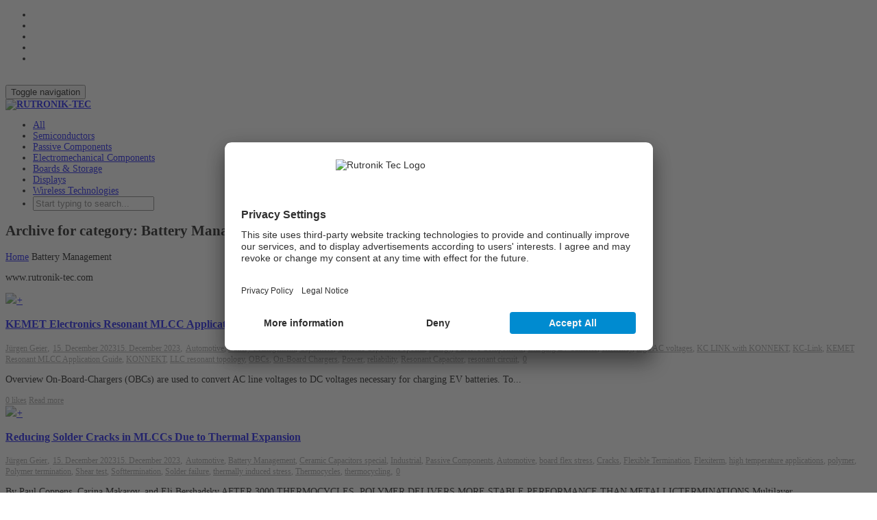

--- FILE ---
content_type: text/html; charset=UTF-8
request_url: https://rutronik-tec.com/category/battery-management/
body_size: 29721
content:
<!DOCTYPE html>
<!--[if lt IE 7]><html class="no-js lt-ie9 lt-ie8 lt-ie7" lang="en-US"><![endif]-->
<!--[if IE 7]><html class="no-js lt-ie9 lt-ie8" lang="en-US"><![endif]-->
<!--[if IE 8]><html class="no-js lt-ie9" lang="en-US"><![endif]-->
<!--[if IE 9]><html class="no-js lt-ie10" lang="en-US"><![endif]-->
<!--[if gt IE 9]><!-->
<html class="no-js" lang="en-US">
<!--<![endif]-->
<head>
	<meta charset="UTF-8">
	<meta name="viewport" content="width=device-width, initial-scale=1.0">
	<meta name="mobile-web-app-capable" content="yes">
	<meta http-equiv="X-UA-Compatible" content="IE=Edge" />
	<title>Battery Management Archives - RUTRONIK-TEC</title>
	<link rel="preconnect" href="//privacy-proxy.usercentrics.eu">
	<link rel="preload" href="//privacy-proxy.usercentrics.eu/latest/uc-block.bundle.js" as="script">	
	<link rel="profile" href="http://gmpg.org/xfn/11">
	<link rel="pingback" href="">
	
	<!-- Fav and touch icons -->
		<link rel="shortcut icon" href="https://rutronik-tec.com/wp-content/uploads/2014/09/rutronik-tec_favicon.png">
			<link rel="apple-touch-icon-precomposed" href="https://rutronik-tec.com/wp-content/uploads/2014/09/Rutronik-tec_iPhone-Icon.png">
	   
		<link rel="apple-touch-icon-precomposed" sizes="72x72" href="https://rutronik-tec.com/wp-content/uploads/2014/09/Rutronik-tec_iPad-icon.png">
	   
		<link rel="apple-touch-icon-precomposed" sizes="114x114" href="https://rutronik-tec.com/wp-content/uploads/2014/09/Rutronik-tec_iPhoneRetina-icon.png">
	   
		<link rel="apple-touch-icon-precomposed" sizes="144x144" href="https://rutronik-tec.com/wp-content/uploads/2014/09/Rutronik-tec_iPadRetina-icon.png">
		
	<script id="usercentrics-cmp" src="https://app.usercentrics.eu/browser-ui/latest/loader.js" data-ruleset-id="UHgqdqg9oeatsD" async></script>
	<script type="application/javascript" src="https://privacy-proxy.usercentrics.eu/latest/uc-block.bundle.js"></script>

	<!-- HTML5 shim, for IE6-8 support of HTML5 elements -->
	<!--[if lt IE 9]>
	<script src="https://rutronik-tec.com/wp-content/themes/kleo/assets/js/html5shiv.js"></script>
	<![endif]-->

	<!--[if IE 7]>
	<link rel="stylesheet" href="https://rutronik-tec.com/wp-content/themes/kleo/assets/css/fontello-ie7.css">
	<![endif]-->
	
	<script>
		(function(w,d,s,l,i){w[l]=w[l]||[];w[l].push({'gtm.start':
			new Date().getTime(),event:'gtm.js'});var f=d.getElementsByTagName(s)[0],
			j=d.createElement(s),dl=l!='dataLayer'?'&l='+l:'';j.async=true;j.src=
			'https://www.googletagmanager.com/gtm.js?id='+i+dl;f.parentNode.insertBefore(j,f);
		})
		(window,document,'script','dataLayer','GTM-5544MC9H');
	</script>
	
		
				
	<meta name='robots' content='index, follow, max-image-preview:large, max-snippet:-1, max-video-preview:-1' />
	<style>img:is([sizes="auto" i], [sizes^="auto," i]) { contain-intrinsic-size: 3000px 1500px }</style>
	
	<!-- This site is optimized with the Yoast SEO plugin v25.2 - https://yoast.com/wordpress/plugins/seo/ -->
	<title>Battery Management Archives - RUTRONIK-TEC</title>
	<link rel="canonical" href="https://rutronik-tec.com/category/battery-management/" />
	<link rel="next" href="https://rutronik-tec.com/category/battery-management/page/2/" />
	<meta property="og:locale" content="en_US" />
	<meta property="og:type" content="article" />
	<meta property="og:title" content="Battery Management Archives - RUTRONIK-TEC" />
	<meta property="og:url" content="https://rutronik-tec.com/category/battery-management/" />
	<meta property="og:site_name" content="RUTRONIK-TEC" />
	<meta name="twitter:card" content="summary_large_image" />
	<script type="application/ld+json" class="yoast-schema-graph">{"@context":"https://schema.org","@graph":[{"@type":"CollectionPage","@id":"https://rutronik-tec.com/category/battery-management/","url":"https://rutronik-tec.com/category/battery-management/","name":"Battery Management Archives - RUTRONIK-TEC","isPartOf":{"@id":"https://rutronik-tec.com/#website"},"primaryImageOfPage":{"@id":"https://rutronik-tec.com/category/battery-management/#primaryimage"},"image":{"@id":"https://rutronik-tec.com/category/battery-management/#primaryimage"},"thumbnailUrl":"https://rutronik-tec.com/wp-content/uploads/2023/09/Titel-Bild.png","breadcrumb":{"@id":"https://rutronik-tec.com/category/battery-management/#breadcrumb"},"inLanguage":"en-US"},{"@type":"ImageObject","inLanguage":"en-US","@id":"https://rutronik-tec.com/category/battery-management/#primaryimage","url":"https://rutronik-tec.com/wp-content/uploads/2023/09/Titel-Bild.png","contentUrl":"https://rutronik-tec.com/wp-content/uploads/2023/09/Titel-Bild.png","width":748,"height":660},{"@type":"BreadcrumbList","@id":"https://rutronik-tec.com/category/battery-management/#breadcrumb","itemListElement":[{"@type":"ListItem","position":1,"name":"Home","item":"https://rutronik-tec.com/"},{"@type":"ListItem","position":2,"name":"Battery Management"}]},{"@type":"WebSite","@id":"https://rutronik-tec.com/#website","url":"https://rutronik-tec.com/","name":"RUTRONIK-TEC","description":"Technical Engineers Community","potentialAction":[{"@type":"SearchAction","target":{"@type":"EntryPoint","urlTemplate":"https://rutronik-tec.com/?s={search_term_string}"},"query-input":{"@type":"PropertyValueSpecification","valueRequired":true,"valueName":"search_term_string"}}],"inLanguage":"en-US"}]}</script>
	<!-- / Yoast SEO plugin. -->


<link rel="alternate" type="application/rss+xml" title="RUTRONIK-TEC &raquo; Feed" href="https://rutronik-tec.com/feed/" />
<link rel="alternate" type="application/rss+xml" title="RUTRONIK-TEC &raquo; Comments Feed" href="https://rutronik-tec.com/comments/feed/" />
<link rel="alternate" type="application/rss+xml" title="RUTRONIK-TEC &raquo; Battery Management Category Feed" href="https://rutronik-tec.com/category/battery-management/feed/" />
<script type="text/javascript">
/* <![CDATA[ */
window._wpemojiSettings = {"baseUrl":"https:\/\/s.w.org\/images\/core\/emoji\/15.1.0\/72x72\/","ext":".png","svgUrl":"https:\/\/s.w.org\/images\/core\/emoji\/15.1.0\/svg\/","svgExt":".svg","source":{"concatemoji":"https:\/\/rutronik-tec.com\/wp-includes\/js\/wp-emoji-release.min.js?ver=6.8.1"}};
/*! This file is auto-generated */
!function(i,n){var o,s,e;function c(e){try{var t={supportTests:e,timestamp:(new Date).valueOf()};sessionStorage.setItem(o,JSON.stringify(t))}catch(e){}}function p(e,t,n){e.clearRect(0,0,e.canvas.width,e.canvas.height),e.fillText(t,0,0);var t=new Uint32Array(e.getImageData(0,0,e.canvas.width,e.canvas.height).data),r=(e.clearRect(0,0,e.canvas.width,e.canvas.height),e.fillText(n,0,0),new Uint32Array(e.getImageData(0,0,e.canvas.width,e.canvas.height).data));return t.every(function(e,t){return e===r[t]})}function u(e,t,n){switch(t){case"flag":return n(e,"\ud83c\udff3\ufe0f\u200d\u26a7\ufe0f","\ud83c\udff3\ufe0f\u200b\u26a7\ufe0f")?!1:!n(e,"\ud83c\uddfa\ud83c\uddf3","\ud83c\uddfa\u200b\ud83c\uddf3")&&!n(e,"\ud83c\udff4\udb40\udc67\udb40\udc62\udb40\udc65\udb40\udc6e\udb40\udc67\udb40\udc7f","\ud83c\udff4\u200b\udb40\udc67\u200b\udb40\udc62\u200b\udb40\udc65\u200b\udb40\udc6e\u200b\udb40\udc67\u200b\udb40\udc7f");case"emoji":return!n(e,"\ud83d\udc26\u200d\ud83d\udd25","\ud83d\udc26\u200b\ud83d\udd25")}return!1}function f(e,t,n){var r="undefined"!=typeof WorkerGlobalScope&&self instanceof WorkerGlobalScope?new OffscreenCanvas(300,150):i.createElement("canvas"),a=r.getContext("2d",{willReadFrequently:!0}),o=(a.textBaseline="top",a.font="600 32px Arial",{});return e.forEach(function(e){o[e]=t(a,e,n)}),o}function t(e){var t=i.createElement("script");t.src=e,t.defer=!0,i.head.appendChild(t)}"undefined"!=typeof Promise&&(o="wpEmojiSettingsSupports",s=["flag","emoji"],n.supports={everything:!0,everythingExceptFlag:!0},e=new Promise(function(e){i.addEventListener("DOMContentLoaded",e,{once:!0})}),new Promise(function(t){var n=function(){try{var e=JSON.parse(sessionStorage.getItem(o));if("object"==typeof e&&"number"==typeof e.timestamp&&(new Date).valueOf()<e.timestamp+604800&&"object"==typeof e.supportTests)return e.supportTests}catch(e){}return null}();if(!n){if("undefined"!=typeof Worker&&"undefined"!=typeof OffscreenCanvas&&"undefined"!=typeof URL&&URL.createObjectURL&&"undefined"!=typeof Blob)try{var e="postMessage("+f.toString()+"("+[JSON.stringify(s),u.toString(),p.toString()].join(",")+"));",r=new Blob([e],{type:"text/javascript"}),a=new Worker(URL.createObjectURL(r),{name:"wpTestEmojiSupports"});return void(a.onmessage=function(e){c(n=e.data),a.terminate(),t(n)})}catch(e){}c(n=f(s,u,p))}t(n)}).then(function(e){for(var t in e)n.supports[t]=e[t],n.supports.everything=n.supports.everything&&n.supports[t],"flag"!==t&&(n.supports.everythingExceptFlag=n.supports.everythingExceptFlag&&n.supports[t]);n.supports.everythingExceptFlag=n.supports.everythingExceptFlag&&!n.supports.flag,n.DOMReady=!1,n.readyCallback=function(){n.DOMReady=!0}}).then(function(){return e}).then(function(){var e;n.supports.everything||(n.readyCallback(),(e=n.source||{}).concatemoji?t(e.concatemoji):e.wpemoji&&e.twemoji&&(t(e.twemoji),t(e.wpemoji)))}))}((window,document),window._wpemojiSettings);
/* ]]> */
</script>
<style id='wp-emoji-styles-inline-css' type='text/css'>

	img.wp-smiley, img.emoji {
		display: inline !important;
		border: none !important;
		box-shadow: none !important;
		height: 1em !important;
		width: 1em !important;
		margin: 0 0.07em !important;
		vertical-align: -0.1em !important;
		background: none !important;
		padding: 0 !important;
	}
</style>
<link rel='stylesheet' id='wp-block-library-css' href='https://rutronik-tec.com/wp-includes/css/dist/block-library/style.min.css?ver=6.8.1' type='text/css' media='all' />
<style id='classic-theme-styles-inline-css' type='text/css'>
/*! This file is auto-generated */
.wp-block-button__link{color:#fff;background-color:#32373c;border-radius:9999px;box-shadow:none;text-decoration:none;padding:calc(.667em + 2px) calc(1.333em + 2px);font-size:1.125em}.wp-block-file__button{background:#32373c;color:#fff;text-decoration:none}
</style>
<style id='global-styles-inline-css' type='text/css'>
:root{--wp--preset--aspect-ratio--square: 1;--wp--preset--aspect-ratio--4-3: 4/3;--wp--preset--aspect-ratio--3-4: 3/4;--wp--preset--aspect-ratio--3-2: 3/2;--wp--preset--aspect-ratio--2-3: 2/3;--wp--preset--aspect-ratio--16-9: 16/9;--wp--preset--aspect-ratio--9-16: 9/16;--wp--preset--color--black: #000000;--wp--preset--color--cyan-bluish-gray: #abb8c3;--wp--preset--color--white: #ffffff;--wp--preset--color--pale-pink: #f78da7;--wp--preset--color--vivid-red: #cf2e2e;--wp--preset--color--luminous-vivid-orange: #ff6900;--wp--preset--color--luminous-vivid-amber: #fcb900;--wp--preset--color--light-green-cyan: #7bdcb5;--wp--preset--color--vivid-green-cyan: #00d084;--wp--preset--color--pale-cyan-blue: #8ed1fc;--wp--preset--color--vivid-cyan-blue: #0693e3;--wp--preset--color--vivid-purple: #9b51e0;--wp--preset--gradient--vivid-cyan-blue-to-vivid-purple: linear-gradient(135deg,rgba(6,147,227,1) 0%,rgb(155,81,224) 100%);--wp--preset--gradient--light-green-cyan-to-vivid-green-cyan: linear-gradient(135deg,rgb(122,220,180) 0%,rgb(0,208,130) 100%);--wp--preset--gradient--luminous-vivid-amber-to-luminous-vivid-orange: linear-gradient(135deg,rgba(252,185,0,1) 0%,rgba(255,105,0,1) 100%);--wp--preset--gradient--luminous-vivid-orange-to-vivid-red: linear-gradient(135deg,rgba(255,105,0,1) 0%,rgb(207,46,46) 100%);--wp--preset--gradient--very-light-gray-to-cyan-bluish-gray: linear-gradient(135deg,rgb(238,238,238) 0%,rgb(169,184,195) 100%);--wp--preset--gradient--cool-to-warm-spectrum: linear-gradient(135deg,rgb(74,234,220) 0%,rgb(151,120,209) 20%,rgb(207,42,186) 40%,rgb(238,44,130) 60%,rgb(251,105,98) 80%,rgb(254,248,76) 100%);--wp--preset--gradient--blush-light-purple: linear-gradient(135deg,rgb(255,206,236) 0%,rgb(152,150,240) 100%);--wp--preset--gradient--blush-bordeaux: linear-gradient(135deg,rgb(254,205,165) 0%,rgb(254,45,45) 50%,rgb(107,0,62) 100%);--wp--preset--gradient--luminous-dusk: linear-gradient(135deg,rgb(255,203,112) 0%,rgb(199,81,192) 50%,rgb(65,88,208) 100%);--wp--preset--gradient--pale-ocean: linear-gradient(135deg,rgb(255,245,203) 0%,rgb(182,227,212) 50%,rgb(51,167,181) 100%);--wp--preset--gradient--electric-grass: linear-gradient(135deg,rgb(202,248,128) 0%,rgb(113,206,126) 100%);--wp--preset--gradient--midnight: linear-gradient(135deg,rgb(2,3,129) 0%,rgb(40,116,252) 100%);--wp--preset--font-size--small: 13px;--wp--preset--font-size--medium: 20px;--wp--preset--font-size--large: 36px;--wp--preset--font-size--x-large: 42px;--wp--preset--spacing--20: 0.44rem;--wp--preset--spacing--30: 0.67rem;--wp--preset--spacing--40: 1rem;--wp--preset--spacing--50: 1.5rem;--wp--preset--spacing--60: 2.25rem;--wp--preset--spacing--70: 3.38rem;--wp--preset--spacing--80: 5.06rem;--wp--preset--shadow--natural: 6px 6px 9px rgba(0, 0, 0, 0.2);--wp--preset--shadow--deep: 12px 12px 50px rgba(0, 0, 0, 0.4);--wp--preset--shadow--sharp: 6px 6px 0px rgba(0, 0, 0, 0.2);--wp--preset--shadow--outlined: 6px 6px 0px -3px rgba(255, 255, 255, 1), 6px 6px rgba(0, 0, 0, 1);--wp--preset--shadow--crisp: 6px 6px 0px rgba(0, 0, 0, 1);}:where(.is-layout-flex){gap: 0.5em;}:where(.is-layout-grid){gap: 0.5em;}body .is-layout-flex{display: flex;}.is-layout-flex{flex-wrap: wrap;align-items: center;}.is-layout-flex > :is(*, div){margin: 0;}body .is-layout-grid{display: grid;}.is-layout-grid > :is(*, div){margin: 0;}:where(.wp-block-columns.is-layout-flex){gap: 2em;}:where(.wp-block-columns.is-layout-grid){gap: 2em;}:where(.wp-block-post-template.is-layout-flex){gap: 1.25em;}:where(.wp-block-post-template.is-layout-grid){gap: 1.25em;}.has-black-color{color: var(--wp--preset--color--black) !important;}.has-cyan-bluish-gray-color{color: var(--wp--preset--color--cyan-bluish-gray) !important;}.has-white-color{color: var(--wp--preset--color--white) !important;}.has-pale-pink-color{color: var(--wp--preset--color--pale-pink) !important;}.has-vivid-red-color{color: var(--wp--preset--color--vivid-red) !important;}.has-luminous-vivid-orange-color{color: var(--wp--preset--color--luminous-vivid-orange) !important;}.has-luminous-vivid-amber-color{color: var(--wp--preset--color--luminous-vivid-amber) !important;}.has-light-green-cyan-color{color: var(--wp--preset--color--light-green-cyan) !important;}.has-vivid-green-cyan-color{color: var(--wp--preset--color--vivid-green-cyan) !important;}.has-pale-cyan-blue-color{color: var(--wp--preset--color--pale-cyan-blue) !important;}.has-vivid-cyan-blue-color{color: var(--wp--preset--color--vivid-cyan-blue) !important;}.has-vivid-purple-color{color: var(--wp--preset--color--vivid-purple) !important;}.has-black-background-color{background-color: var(--wp--preset--color--black) !important;}.has-cyan-bluish-gray-background-color{background-color: var(--wp--preset--color--cyan-bluish-gray) !important;}.has-white-background-color{background-color: var(--wp--preset--color--white) !important;}.has-pale-pink-background-color{background-color: var(--wp--preset--color--pale-pink) !important;}.has-vivid-red-background-color{background-color: var(--wp--preset--color--vivid-red) !important;}.has-luminous-vivid-orange-background-color{background-color: var(--wp--preset--color--luminous-vivid-orange) !important;}.has-luminous-vivid-amber-background-color{background-color: var(--wp--preset--color--luminous-vivid-amber) !important;}.has-light-green-cyan-background-color{background-color: var(--wp--preset--color--light-green-cyan) !important;}.has-vivid-green-cyan-background-color{background-color: var(--wp--preset--color--vivid-green-cyan) !important;}.has-pale-cyan-blue-background-color{background-color: var(--wp--preset--color--pale-cyan-blue) !important;}.has-vivid-cyan-blue-background-color{background-color: var(--wp--preset--color--vivid-cyan-blue) !important;}.has-vivid-purple-background-color{background-color: var(--wp--preset--color--vivid-purple) !important;}.has-black-border-color{border-color: var(--wp--preset--color--black) !important;}.has-cyan-bluish-gray-border-color{border-color: var(--wp--preset--color--cyan-bluish-gray) !important;}.has-white-border-color{border-color: var(--wp--preset--color--white) !important;}.has-pale-pink-border-color{border-color: var(--wp--preset--color--pale-pink) !important;}.has-vivid-red-border-color{border-color: var(--wp--preset--color--vivid-red) !important;}.has-luminous-vivid-orange-border-color{border-color: var(--wp--preset--color--luminous-vivid-orange) !important;}.has-luminous-vivid-amber-border-color{border-color: var(--wp--preset--color--luminous-vivid-amber) !important;}.has-light-green-cyan-border-color{border-color: var(--wp--preset--color--light-green-cyan) !important;}.has-vivid-green-cyan-border-color{border-color: var(--wp--preset--color--vivid-green-cyan) !important;}.has-pale-cyan-blue-border-color{border-color: var(--wp--preset--color--pale-cyan-blue) !important;}.has-vivid-cyan-blue-border-color{border-color: var(--wp--preset--color--vivid-cyan-blue) !important;}.has-vivid-purple-border-color{border-color: var(--wp--preset--color--vivid-purple) !important;}.has-vivid-cyan-blue-to-vivid-purple-gradient-background{background: var(--wp--preset--gradient--vivid-cyan-blue-to-vivid-purple) !important;}.has-light-green-cyan-to-vivid-green-cyan-gradient-background{background: var(--wp--preset--gradient--light-green-cyan-to-vivid-green-cyan) !important;}.has-luminous-vivid-amber-to-luminous-vivid-orange-gradient-background{background: var(--wp--preset--gradient--luminous-vivid-amber-to-luminous-vivid-orange) !important;}.has-luminous-vivid-orange-to-vivid-red-gradient-background{background: var(--wp--preset--gradient--luminous-vivid-orange-to-vivid-red) !important;}.has-very-light-gray-to-cyan-bluish-gray-gradient-background{background: var(--wp--preset--gradient--very-light-gray-to-cyan-bluish-gray) !important;}.has-cool-to-warm-spectrum-gradient-background{background: var(--wp--preset--gradient--cool-to-warm-spectrum) !important;}.has-blush-light-purple-gradient-background{background: var(--wp--preset--gradient--blush-light-purple) !important;}.has-blush-bordeaux-gradient-background{background: var(--wp--preset--gradient--blush-bordeaux) !important;}.has-luminous-dusk-gradient-background{background: var(--wp--preset--gradient--luminous-dusk) !important;}.has-pale-ocean-gradient-background{background: var(--wp--preset--gradient--pale-ocean) !important;}.has-electric-grass-gradient-background{background: var(--wp--preset--gradient--electric-grass) !important;}.has-midnight-gradient-background{background: var(--wp--preset--gradient--midnight) !important;}.has-small-font-size{font-size: var(--wp--preset--font-size--small) !important;}.has-medium-font-size{font-size: var(--wp--preset--font-size--medium) !important;}.has-large-font-size{font-size: var(--wp--preset--font-size--large) !important;}.has-x-large-font-size{font-size: var(--wp--preset--font-size--x-large) !important;}
:where(.wp-block-post-template.is-layout-flex){gap: 1.25em;}:where(.wp-block-post-template.is-layout-grid){gap: 1.25em;}
:where(.wp-block-columns.is-layout-flex){gap: 2em;}:where(.wp-block-columns.is-layout-grid){gap: 2em;}
:root :where(.wp-block-pullquote){font-size: 1.5em;line-height: 1.6;}
</style>
<link rel='stylesheet' id='bootstrap-css' href='https://rutronik-tec.com/wp-content/themes/kleo/assets/css/bootstrap.min.css?ver=5.1.2' type='text/css' media='all' />
<link rel='stylesheet' id='kleo-app-css' href='https://rutronik-tec.com/wp-content/themes/kleo/assets/css/app.min.css?ver=5.1.2' type='text/css' media='all' />
<link rel='stylesheet' id='magnific-popup-css' href='https://rutronik-tec.com/wp-content/themes/kleo/assets/js/plugins/magnific-popup/magnific.css?ver=5.1.2' type='text/css' media='all' />
<link rel='stylesheet' id='kleo-fonts-css' href='https://rutronik-tec.com/wp-content/themes/kleo/assets/css/fontello.css?ver=5.1.2' type='text/css' media='all' />
<link rel='stylesheet' id='mediaelement-css' href='https://rutronik-tec.com/wp-includes/js/mediaelement/mediaelementplayer-legacy.min.css?ver=4.2.17' type='text/css' media='all' />
<link rel='stylesheet' id='tablepress-default-css' href='https://rutronik-tec.com/wp-content/tablepress-combined.min.css?ver=25' type='text/css' media='all' />
<link rel='stylesheet' id='hurrytimer-css' href='https://rutronik-tec.com/wp-content/uploads/hurrytimer/css/762cfd1dfc904988.css?ver=6.8.1' type='text/css' media='all' />
<link rel='stylesheet' id='kleo-colors-css' href='https://rutronik-tec.com/wp-content/uploads/custom_styles/dynamic.css?ver=5.1.2.1733212600' type='text/css' media='all' />
<link rel='stylesheet' id='kleo-plugins-css' href='https://rutronik-tec.com/wp-content/themes/kleo/assets/css/plugins.min.css?ver=5.1.2' type='text/css' media='all' />
<link rel='stylesheet' id='kleo-style-css' href='https://rutronik-tec.com/wp-content/themes/kleo-child/style.css?ver=6.8.1' type='text/css' media='all' />
<script type="text/javascript" src="https://rutronik-tec.com/wp-includes/js/jquery/jquery.min.js?ver=3.7.1" id="jquery-core-js"></script>
<script type="text/javascript" src="https://rutronik-tec.com/wp-includes/js/jquery/jquery-migrate.min.js?ver=3.4.1" id="jquery-migrate-js"></script>
<script type="text/javascript" src="https://rutronik-tec.com/wp-content/themes/kleo/assets/js/modernizr.custom.46504.js?ver=5.1.2" id="modernizr-js"></script>
<script></script><link rel="https://api.w.org/" href="https://rutronik-tec.com/wp-json/" /><link rel="alternate" title="JSON" type="application/json" href="https://rutronik-tec.com/wp-json/wp/v2/categories/1119" /><meta name="generator" content="WordPress 6.8.1" />
    <meta name="mobile-web-app-capable" content="yes">
	    <script type="text/javascript">
        /*
		 prevent dom flickering for elements hidden with js
		 */
        "use strict";

        document.documentElement.className += ' js-active ';
        document.documentElement.className += 'ontouchstart' in document.documentElement ? ' kleo-mobile ' : ' kleo-desktop ';

        var prefix = ['-webkit-', '-o-', '-moz-', '-ms-', ""];
        for (var i in prefix) {
            if (prefix[i] + 'transform' in document.documentElement.style) document.documentElement.className += " kleo-transform ";
            break;
        }
    </script>
	<meta name="generator" content="Powered by WPBakery Page Builder - drag and drop page builder for WordPress."/>
<meta name="generator" content="Powered by Slider Revolution 6.7.25 - responsive, Mobile-Friendly Slider Plugin for WordPress with comfortable drag and drop interface." />

<style>
.widget_tag_cloud a { font-size: small !important; }#main-container { padding-bottom: 20px; }
table { width: auto; }

#header .kleo-main-header > .container #menu-kleotopmenu > li > a {
line-height: 24px !important;
}
/* .navbar-header .logo { margin-top: 13px; } */

#menu-kleotopmenu > .dropdown > .dropdown-menu { position: absolute; z-index: 2002; }
#menu-kleotopmenu { margin: 10px; auto }

article .article-meta {
width: inherit !important;
float: inherit !important;
}

</style>
<script>function setREVStartSize(e){
			//window.requestAnimationFrame(function() {
				window.RSIW = window.RSIW===undefined ? window.innerWidth : window.RSIW;
				window.RSIH = window.RSIH===undefined ? window.innerHeight : window.RSIH;
				try {
					var pw = document.getElementById(e.c).parentNode.offsetWidth,
						newh;
					pw = pw===0 || isNaN(pw) || (e.l=="fullwidth" || e.layout=="fullwidth") ? window.RSIW : pw;
					e.tabw = e.tabw===undefined ? 0 : parseInt(e.tabw);
					e.thumbw = e.thumbw===undefined ? 0 : parseInt(e.thumbw);
					e.tabh = e.tabh===undefined ? 0 : parseInt(e.tabh);
					e.thumbh = e.thumbh===undefined ? 0 : parseInt(e.thumbh);
					e.tabhide = e.tabhide===undefined ? 0 : parseInt(e.tabhide);
					e.thumbhide = e.thumbhide===undefined ? 0 : parseInt(e.thumbhide);
					e.mh = e.mh===undefined || e.mh=="" || e.mh==="auto" ? 0 : parseInt(e.mh,0);
					if(e.layout==="fullscreen" || e.l==="fullscreen")
						newh = Math.max(e.mh,window.RSIH);
					else{
						e.gw = Array.isArray(e.gw) ? e.gw : [e.gw];
						for (var i in e.rl) if (e.gw[i]===undefined || e.gw[i]===0) e.gw[i] = e.gw[i-1];
						e.gh = e.el===undefined || e.el==="" || (Array.isArray(e.el) && e.el.length==0)? e.gh : e.el;
						e.gh = Array.isArray(e.gh) ? e.gh : [e.gh];
						for (var i in e.rl) if (e.gh[i]===undefined || e.gh[i]===0) e.gh[i] = e.gh[i-1];
											
						var nl = new Array(e.rl.length),
							ix = 0,
							sl;
						e.tabw = e.tabhide>=pw ? 0 : e.tabw;
						e.thumbw = e.thumbhide>=pw ? 0 : e.thumbw;
						e.tabh = e.tabhide>=pw ? 0 : e.tabh;
						e.thumbh = e.thumbhide>=pw ? 0 : e.thumbh;
						for (var i in e.rl) nl[i] = e.rl[i]<window.RSIW ? 0 : e.rl[i];
						sl = nl[0];
						for (var i in nl) if (sl>nl[i] && nl[i]>0) { sl = nl[i]; ix=i;}
						var m = pw>(e.gw[ix]+e.tabw+e.thumbw) ? 1 : (pw-(e.tabw+e.thumbw)) / (e.gw[ix]);
						newh =  (e.gh[ix] * m) + (e.tabh + e.thumbh);
					}
					var el = document.getElementById(e.c);
					if (el!==null && el) el.style.height = newh+"px";
					el = document.getElementById(e.c+"_wrapper");
					if (el!==null && el) {
						el.style.height = newh+"px";
						el.style.display = "block";
					}
				} catch(e){
					console.log("Failure at Presize of Slider:" + e)
				}
			//});
		  };</script>
		<style type="text/css" id="wp-custom-css">
			/*
Welcome to Custom CSS!

CSS (Cascading Style Sheets) is a kind of code that tells the browser how
to render a web page. You may delete these comments and get started with
your customizations.

By default, your stylesheet will be loaded after the theme stylesheets,
which means that your rules can take precedence and override the theme CSS
rules. Just write here what you want to change, you don't need to copy all
your theme's stylesheet content.
*/
/* posts detail: avoid width:100% */
img.attachment-kleo-full-width {
	width: auto;
}

/* avoid round borders in group icons */
.widget.buddypress #groups-list div.item-avatar img.avatar, 
.widget.buddypress #groups-list div.item-avatar img.avatar,
.widget.buddypress #groups-list .item-list img.avatar {
	border-radius: 0 !important;
	-webkit-border-radius: 0 !important;
	-moz-border-radius: 0 !important;
}

/* max width
div.post-image img {
	max-width: 200px;
}
 */
/* base styles */
body {
	font-size: 14px;
}

article .article-meta .post-meta small {
	font-size: 12px;
}

.main-color .muted, .main-color .hr-title, .main-color .breadcrumb, .main-color .breadcrumb .active, .main-color .panel-kleo .icon-closed, .main-color .panel-kleo .icon-opened, .main-color .pagination > li > a, .main-color .pagination > li > span, .main-color .post-meta, .main-color .post-meta a, .main-color .post-footer a, .main-color .dropdown-submenu > a:after, .main-color .pricing-table .list-group-item.unavailable, .single-attachment .main-color .link-list, .single-attachment .main-color .link-list a, .main-color .form-control, .main-color #kleo-ajax-search-loading, .main-color .kleo_ajax_entry .search_excerpt, .main-color .ajax_search_image, .main-color #buddypress div#item-nav .tabdrop .dropdown-menu li a:hover:before, .main-color #buddypress .activity-header .time-since, .main-color .activity-timeline, .main-color #buddypress div#item-nav ul li a:before, .main-color #buddypress div#item-nav .tabdrop .dropdown-menu li a:before, .main-color #buddypress a.button.fav, .main-color #buddypress .comment-reply-link, .main-color #rtMedia-queue-list tr td:first-child:before, .main-color .sidebar .widget.buddypress div.item-meta, .main-color .sidebar .widget.buddypress div.item-content, .main-color #buddypress div#item-header div#item-meta, .main-color table.notifications td.notify-actions, .main-color .read-notifications table.notifications tr td, .main-color .unread-notifications table.notifications tr td, .main-color #buddypress .activity-list li.load-more a, .main-color #buddypress div#subnav.item-list-tabs ul li a, .main-color .bbp-pagination-links a, .main-color .bbp-pagination-links span, .main-color .rtmedia-container .rtmedia_next_prev a, .main-color .rtmedia-activity-container .rtmedia_next_prev a, .main-color #buddypress div.rtmedia-activity-container .rtmedia_next_prev a, .main-color .rtmedia-container .rtmedia-editor-main dl.tabs dd > a, .main-color .rtmedia-activity-container .rtmedia-editor-main dl.tabs dd > a, .main-color #buddypress div.rtmedia-activity-container .rtmedia-editor-main dl.tabs dd > a, .woocommerce .main-color ul.products li.product .price del, .woocommerce-page .main-color ul.products li.product .price del, .main-color .kleo-toggle-menu a.remove, .main-color .article-content .author-options .edit:hover:before, .main-color .article-content .author-options .delete:hover:before {
	color: #999;
}

/* turn of the prev-next pagination on left and right side of page */
.pagination-sticky {
	display: none;
}

#whats-new-form {
	display: none;
}

#header .kleo-main-header > .container #menu-kleotopmenu {
	font-size: 14px;
	width: 120px;
}

#header .kleo-main-header > .container .top-menu #menu-kleotopmenu .tabdrop::before {
	top: 50%;
	margin-top: -15px;
}

a.btn[href^="http://rutronik-tec.com/groups/"] {
    display: none;
}



#econda-pp2-banner-setting-button,
.cookie-accepted #econda-pp2-banner {
	display: none !important;
}

#main .main-color h2,
#main .main-color h3 {
	color: #008bd2;
}
		</style>
		<noscript><style> .wpb_animate_when_almost_visible { opacity: 1; }</style></noscript></head>


<body class="archive category category-battery-management category-1119 wp-embed-responsive wp-theme-kleo wp-child-theme-kleo-child kleo-navbar-fixed wpb-js-composer js-comp-ver-8.0 vc_responsive">

	<noscript><iframe src="https://www.googletagmanager.com/ns.html?id=GTM-5544MC9H" height="0" width="0" style="display:none;visibility:hidden"></iframe></noscript>
	
		
	<!-- PAGE LAYOUT
	================================================ -->
	<!--Attributes-->
	<div class="kleo-page">


	<!-- HEADER SECTION
	================================================ -->
	
<div id="header" class="header-color">
	
	<div class="navbar" role="navigation">

				
		<!--Attributes-->
		<!--class = social-header inverse-->
        <div class="social-header header-color">
			<div class="container">
				<div class="top-bar">

					<!--<div id="top-social" class="col-sm-12 col-md-5 no-padd pull-right">
											</div>-->
					<nav class="socialnav">
						<div class="container">
							<ul class="social">
								<li><a href="https://www.facebook.com/rutronik24" class="fb"></a></li>
								<li><a href="https://www.instagram.com/rutronik_careers" class="ig"></a></li>
								<li><a href="https://de.linkedin.com/company/rutronik" class="in"></a></li>
								<li><a href="https://www.xing.com/companies/rutronikelektronischebauelementegmbh" class="xi"></a></li>
								<li><a href="https://www.youtube.com/user/rutronik24" class="yt"></a></li>
							</ul>
							<br style="clear: both;" />
						</div>
					</nav>
					

						
				</div><!--end top-bar-->
			</div>
		</div>
			
			
		<div class="kleo-main-header">
			<div class="container">   
				<!-- Brand and toggle get grouped for better mobile display -->
				<div class="navbar-header">
					<div class="kleo-mobile-switch">
						<button type="button" class="navbar-toggle" data-toggle="collapse" data-target=".nav-collapse">
							<span class="sr-only">Toggle navigation</span>
							<span class="icon-bar"></span>
							<span class="icon-bar"></span>
							<span class="icon-bar"></span>
						</button>
					</div>
					
					<div class="kleo-mobile-icons">
						
												
					</div>
					
					<strong class="logo">
						<a href="https://rutronik-tec.com">
							
														
								<img id="logo_img" title="RUTRONIK-TEC" src="https://rutronik-tec.com/wp-content/uploads/2014/09/rutronik-tec_logo175x90.png" alt="RUTRONIK-TEC">
								
															
						</a>
					</strong>
				</div>

				<!-- Collect the nav links, forms, and other content for toggling -->
				<div class="collapse navbar-collapse nav-collapse pull-right"><ul id="menu-kleonavmenu" class="nav navbar-nav"><li id="menu-item-1856" class="menu-item menu-item-type-post_type menu-item-object-page current_page_parent menu-item-1856"><a title="All" href="https://rutronik-tec.com/news/">All</a></li>
<li id="menu-item-1209" class="menu-item menu-item-type-taxonomy menu-item-object-category menu-item-1209"><a title="Semiconductors" href="https://rutronik-tec.com/category/semiconductors/">Semiconductors</a></li>
<li id="menu-item-1213" class="menu-item menu-item-type-taxonomy menu-item-object-category menu-item-1213"><a title="Passive Components" href="https://rutronik-tec.com/category/passive-components/">Passive Components</a></li>
<li id="menu-item-1214" class="menu-item menu-item-type-taxonomy menu-item-object-category menu-item-1214"><a title="Electromechanical Components" href="https://rutronik-tec.com/category/electromechanical-components/">Electromechanical Components</a></li>
<li id="menu-item-1215" class="menu-item menu-item-type-taxonomy menu-item-object-category menu-item-1215"><a title="Boards &amp; Storage" href="https://rutronik-tec.com/category/boards-and-storage/">Boards &#038; Storage</a></li>
<li id="menu-item-1211" class="menu-item menu-item-type-taxonomy menu-item-object-category menu-item-1211"><a title="Displays" href="https://rutronik-tec.com/category/displays/">Displays</a></li>
<li id="menu-item-1216" class="menu-item menu-item-type-taxonomy menu-item-object-category menu-item-1216"><a title="Wireless Technologies" href="https://rutronik-tec.com/category/wireless-technologies/">Wireless Technologies</a></li>
<li id="nav-menu-item-search" class="menu-item kleo-search-nav">        <a class="search-trigger" href="#"><i class="icon icon-search"></i></a>
        <div class="kleo-search-wrap searchHidden" id="ajax_search_container">
            <form class="form-inline" id="ajax_searchform" action="https://rutronik-tec.com/"
                  data-context="">
				<input type="hidden" name="post_type[]" value="">                <input name="s" class="ajax_s form-control" autocomplete="off"
                       type="text"
                       value="" placeholder="Start typing to search..."
                       required>
                <span class="kleo-ajax-search-loading"><i class="icon-spin6 animate-spin"></i></span>

            </form>
            <div class="kleo_ajax_results"></div>
        </div>

		</li></ul></div>			</div><!--end container-->
		</div>
	</div>
</div><!--end header-->	
	<!-- MAIN SECTION
	================================================ -->
	<div id="main">

	

<section class='container-wrap main-title alternate-color  border-bottom breadcrumbs-container'><div class='container'><h1 class="page-title">Archive for category: Battery Management</h1><div class='breadcrumb-extra'>
		<div class="kleo_framework breadcrumb" itemscope itemtype="http://schema.org/BreadcrumbList"><span itemprop="itemListElement" itemscope itemtype="http://schema.org/ListItem"><a itemprop="item" href="https://rutronik-tec.com" title="RUTRONIK-TEC" ><span itemprop="name">Home</span></a><meta itemprop="position" content="1" /></span>
			 <span class="sep"> </span> <span class="active">Battery Management</span>
		</div><p class="page-info">www.rutronik-tec.com</p></div></div></section>

<section class="container-wrap main-color">
	<div id="main-container" class="container">
		<div class="row">
			<div class="template-page col-sm-9 tpl-right posts-listing masonry-listing with-meta">
				<div class="wrap-content">
					
				


	
	
	<div class="row responsive-cols kleo-masonry per-row-3">

	<article id="post-39055" class="post-item kleo-masonry-item post-39055 post type-post status-publish format-standard has-post-thumbnail hentry category-automotive category-battery-management category-capacitors category-kks category-energy category-passive-components tag-charging-ev-batteries tag-efficiency tag-high-ac-voltages tag-kc-link-with-konnekt tag-kc-link tag-kemet-resonant-mlcc-application-guide tag-konnekt tag-llc-resonant-topology tag-obcs tag-on-board-chargers tag-power tag-reliability tag-resonant-capacitor tag-resonant-circuit contenttype_category-application-note contenttype_category-product-news contenttype_category-tools manufacturer_category-kemet newsletter_category-automotive newsletter_category-energy newsletter_category-industrial newsletter_category-power newsletter_category-robustness">
	<div class="post-content animated animate-when-almost-visible el-appear">
		<div class="post-image"><a href="https://rutronik-tec.com/kemet-electronics-resonant-mlcc-application-guide/" class="element-wrap"><img src="https://rutronik-tec.com/wp-content/uploads/2023/09/Titel-Bild-480x423.png"><span class="hover-element"><i>+</i></span></a></div><!--end post-image-->		
						
		<div class="post-header">
			
						<h3 class="post-title automotive battery-management capacitors kks energy passive-components"><a href="https://rutronik-tec.com/kemet-electronics-resonant-mlcc-application-guide/">KEMET Electronics Resonant MLCC Application Guide</a></h3>
						
			
			
					<span class="post-meta">
				<small class="meta-author author vcard"><a class="url fn n" href="https://rutronik-tec.com/author/juergen-geier/" title="View all POSTS by Jürgen Geier" rel="author"> <span class="author-name">Jürgen Geier</span></a></small>, <small><a href="https://rutronik-tec.com/kemet-electronics-resonant-mlcc-application-guide/" rel="bookmark" class="post-time"><time class="entry-date" datetime="2023-12-15T12:01:48+01:00">15. December 2023</time><time class="modify-date hide hidden updated" datetime="2023-12-15T12:01:48+01:00">15. December 2023</time></a></small>, <small class="meta-category"><a href="https://rutronik-tec.com/category/automotive/" rel="category tag">Automotive</a>, <a href="https://rutronik-tec.com/category/battery-management/" rel="category tag">Battery Management</a>, <a href="https://rutronik-tec.com/category/passive-components/capacitors/" rel="category tag">Capacitors</a>, <a href="https://rutronik-tec.com/category/passive-components/capacitors/kks/" rel="category tag">Ceramic Capacitors special</a>, <a href="https://rutronik-tec.com/category/energy/" rel="category tag">Energy</a>, <a href="https://rutronik-tec.com/category/passive-components/" rel="category tag">Passive Components</a>, <a href="https://rutronik-tec.com/tag/charging-ev-batteries/" rel="tag">charging EV batteries</a>, <a href="https://rutronik-tec.com/tag/efficiency/" rel="tag">efficiency</a>, <a href="https://rutronik-tec.com/tag/high-ac-voltages/" rel="tag">high AC voltages</a>, <a href="https://rutronik-tec.com/tag/kc-link-with-konnekt/" rel="tag">KC LINK with KONNEKT</a>, <a href="https://rutronik-tec.com/tag/kc-link/" rel="tag">KC-Link</a>, <a href="https://rutronik-tec.com/tag/kemet-resonant-mlcc-application-guide/" rel="tag">KEMET Resonant MLCC Application Guide</a>, <a href="https://rutronik-tec.com/tag/konnekt/" rel="tag">KONNEKT</a>, <a href="https://rutronik-tec.com/tag/llc-resonant-topology/" rel="tag">LLC resonant topology</a>, <a href="https://rutronik-tec.com/tag/obcs/" rel="tag">OBCs</a>, <a href="https://rutronik-tec.com/tag/on-board-chargers/" rel="tag">On-Board Chargers</a>, <a href="https://rutronik-tec.com/tag/power/" rel="tag">Power</a>, <a href="https://rutronik-tec.com/tag/reliability/" rel="tag">reliability</a>, <a href="https://rutronik-tec.com/tag/resonant-capacitor/" rel="tag">Resonant Capacitor</a>, <a href="https://rutronik-tec.com/tag/resonant-circuit/" rel="tag">resonant circuit</a></small>, <small class="meta-comment-count"><a href="https://rutronik-tec.com/kemet-electronics-resonant-mlcc-application-guide/#comments">0 <i class="icon-chat-1 hover-tip" data-original-title="This article has 0 comments" data-toggle="tooltip" data-placement="top"></i></a></small>			</span>
		</div><!--end post-header-->
		
				
						<div class="post-info">

				<div class="entry-summary">
					<p>Overview On-Board-Chargers (OBCs) are used to convert AC line voltages to DC voltages necessary for charging EV batteries. To...</p>				</div><!-- .entry-summary -->

			</div><!--end post-info-->
						
				
				
		<div class="post-footer">
			<small>
				<a href="#" class="item-likes" id="item-likes-39055" title="Like this"><span class="item-likes-count">0</span> <span class="item-likes-postfix">likes</span></a>
				<a href="https://rutronik-tec.com/kemet-electronics-resonant-mlcc-application-guide/"><span class="muted pull-right">Read more</span></a>
			</small>
		</div><!--end post-footer-->

	</div><!--end post-content-->
</article><article id="post-39296" class="post-item kleo-masonry-item post-39296 post type-post status-publish format-standard has-post-thumbnail hentry category-automotive category-battery-management category-kks category-industrial category-passive-components tag-automotive tag-board-flex-stress tag-cracks tag-flexible-termination tag-flexiterm tag-high-temperature-applications tag-polymer tag-polymer-termination tag-shear-test tag-softtermination tag-solder-failure tag-thermally-induced-stress tag-thermocycles tag-thermocycling contenttype_category-application-note manufacturer_category-vishay newsletter_category-automotive newsletter_category-curcuit-protection newsletter_category-industrial newsletter_category-robustness newsletter_category-security">
	<div class="post-content animated animate-when-almost-visible el-appear">
		<div class="post-image"><a href="https://rutronik-tec.com/reducing-solder-cracks-in-mlccs-due-to-thermal-expansion/" class="element-wrap"><img src="https://rutronik-tec.com/wp-content/uploads/2023/12/TitelBild-1-480x158.png"><span class="hover-element"><i>+</i></span></a></div><!--end post-image-->		
						
		<div class="post-header">
			
						<h3 class="post-title automotive battery-management kks industrial passive-components"><a href="https://rutronik-tec.com/reducing-solder-cracks-in-mlccs-due-to-thermal-expansion/">Reducing Solder Cracks in MLCCs Due to Thermal Expansion</a></h3>
						
			
			
					<span class="post-meta">
				<small class="meta-author author vcard"><a class="url fn n" href="https://rutronik-tec.com/author/juergen-geier/" title="View all POSTS by Jürgen Geier" rel="author"> <span class="author-name">Jürgen Geier</span></a></small>, <small><a href="https://rutronik-tec.com/reducing-solder-cracks-in-mlccs-due-to-thermal-expansion/" rel="bookmark" class="post-time"><time class="entry-date" datetime="2023-12-15T11:18:53+01:00">15. December 2023</time><time class="modify-date hide hidden updated" datetime="2023-12-15T11:18:53+01:00">15. December 2023</time></a></small>, <small class="meta-category"><a href="https://rutronik-tec.com/category/automotive/" rel="category tag">Automotive</a>, <a href="https://rutronik-tec.com/category/battery-management/" rel="category tag">Battery Management</a>, <a href="https://rutronik-tec.com/category/passive-components/capacitors/kks/" rel="category tag">Ceramic Capacitors special</a>, <a href="https://rutronik-tec.com/category/industrial/" rel="category tag">Industrial</a>, <a href="https://rutronik-tec.com/category/passive-components/" rel="category tag">Passive Components</a>, <a href="https://rutronik-tec.com/tag/automotive/" rel="tag">Automotive</a>, <a href="https://rutronik-tec.com/tag/board-flex-stress/" rel="tag">board flex stress</a>, <a href="https://rutronik-tec.com/tag/cracks/" rel="tag">Cracks</a>, <a href="https://rutronik-tec.com/tag/flexible-termination/" rel="tag">Flexible Termination</a>, <a href="https://rutronik-tec.com/tag/flexiterm/" rel="tag">Flexiterm</a>, <a href="https://rutronik-tec.com/tag/high-temperature-applications/" rel="tag">high temperature applications</a>, <a href="https://rutronik-tec.com/tag/polymer/" rel="tag">polymer</a>, <a href="https://rutronik-tec.com/tag/polymer-termination/" rel="tag">Polymer termination</a>, <a href="https://rutronik-tec.com/tag/shear-test/" rel="tag">Shear test</a>, <a href="https://rutronik-tec.com/tag/softtermination/" rel="tag">Softtermination</a>, <a href="https://rutronik-tec.com/tag/solder-failure/" rel="tag">Solder failure</a>, <a href="https://rutronik-tec.com/tag/thermally-induced-stress/" rel="tag">thermally induced stress</a>, <a href="https://rutronik-tec.com/tag/thermocycles/" rel="tag">Thermocycles</a>, <a href="https://rutronik-tec.com/tag/thermocycling/" rel="tag">thermocycling</a></small>, <small class="meta-comment-count"><a href="https://rutronik-tec.com/reducing-solder-cracks-in-mlccs-due-to-thermal-expansion/#comments">0 <i class="icon-chat-1 hover-tip" data-original-title="This article has 0 comments" data-toggle="tooltip" data-placement="top"></i></a></small>			</span>
		</div><!--end post-header-->
		
				
						<div class="post-info">

				<div class="entry-summary">
					<p>By Paul Coppens, Carina Makarov, and Eli Bershadsky AFTER 3000 THERMOCYCLES, POLYMER DELIVERS MORE STABLE PERFORMANCE THAN METALLICTERMINATIONS Multilayer...</p>				</div><!-- .entry-summary -->

			</div><!--end post-info-->
						
				
				
		<div class="post-footer">
			<small>
				<a href="#" class="item-likes" id="item-likes-39296" title="Like this"><span class="item-likes-count">0</span> <span class="item-likes-postfix">likes</span></a>
				<a href="https://rutronik-tec.com/reducing-solder-cracks-in-mlccs-due-to-thermal-expansion/"><span class="muted pull-right">Read more</span></a>
			</small>
		</div><!--end post-footer-->

	</div><!--end post-content-->
</article><article id="post-38956" class="post-item kleo-masonry-item post-38956 post type-post status-publish format-standard has-post-thumbnail hentry category-automotive category-battery-management category-capacitors category-kks category-lighting category-passive-components tag-1038 tag-500vdc tag-emi-suppression tag-ev tag-filtering tag-hev tag-hf-power-converters tag-highvolt tag-hivolt tag-lan-wlan-interface tag-mlcc tag-power tag-smallest-high-voltage-mlcc tag-snubber tag-wgb-sic-gan-systems contenttype_category-product-news manufacturer_category-kemet newsletter_category-automotive newsletter_category-lighting newsletter_category-robustness">
	<div class="post-content animated animate-when-almost-visible el-appear">
		<div class="post-image"><a href="https://rutronik-tec.com/kemet-worlds-smallest-high-voltage-mlcc/" class="element-wrap"><img src="https://rutronik-tec.com/wp-content/uploads/2023/08/Titelbild-1-480x120.png"><span class="hover-element"><i>+</i></span></a></div><!--end post-image-->		
						
		<div class="post-header">
			
						<h3 class="post-title automotive battery-management capacitors kks lighting passive-components"><a href="https://rutronik-tec.com/kemet-worlds-smallest-high-voltage-mlcc/">KEMET: World&#8217;s Smallest High Voltage MLCC</a></h3>
						
			
			
					<span class="post-meta">
				<small class="meta-author author vcard"><a class="url fn n" href="https://rutronik-tec.com/author/juergen-geier/" title="View all POSTS by Jürgen Geier" rel="author"> <span class="author-name">Jürgen Geier</span></a></small>, <small><a href="https://rutronik-tec.com/kemet-worlds-smallest-high-voltage-mlcc/" rel="bookmark" class="post-time"><time class="entry-date" datetime="2023-08-18T09:31:15+02:00">18. August 2023</time><time class="modify-date hide hidden updated" datetime="2023-08-18T09:31:15+02:00">18. August 2023</time></a></small>, <small class="meta-category"><a href="https://rutronik-tec.com/category/automotive/" rel="category tag">Automotive</a>, <a href="https://rutronik-tec.com/category/battery-management/" rel="category tag">Battery Management</a>, <a href="https://rutronik-tec.com/category/passive-components/capacitors/" rel="category tag">Capacitors</a>, <a href="https://rutronik-tec.com/category/passive-components/capacitors/kks/" rel="category tag">Ceramic Capacitors special</a>, <a href="https://rutronik-tec.com/category/lighting/" rel="category tag">Lighting</a>, <a href="https://rutronik-tec.com/category/passive-components/" rel="category tag">Passive Components</a>, <a href="https://rutronik-tec.com/tag/0402/" rel="tag">0402</a>, <a href="https://rutronik-tec.com/tag/500vdc/" rel="tag">500Vdc</a>, <a href="https://rutronik-tec.com/tag/emi-suppression/" rel="tag">EMI suppression</a>, <a href="https://rutronik-tec.com/tag/ev/" rel="tag">EV</a>, <a href="https://rutronik-tec.com/tag/filtering/" rel="tag">filtering</a>, <a href="https://rutronik-tec.com/tag/hev/" rel="tag">HEV</a>, <a href="https://rutronik-tec.com/tag/hf-power-converters/" rel="tag">HF-Power converters</a>, <a href="https://rutronik-tec.com/tag/highvolt/" rel="tag">HighVolt</a>, <a href="https://rutronik-tec.com/tag/hivolt/" rel="tag">HiVolt</a>, <a href="https://rutronik-tec.com/tag/lan-wlan-interface/" rel="tag">LAN/WLAN Interface</a>, <a href="https://rutronik-tec.com/tag/mlcc/" rel="tag">MLCC</a>, <a href="https://rutronik-tec.com/tag/power/" rel="tag">Power</a>, <a href="https://rutronik-tec.com/tag/smallest-high-voltage-mlcc/" rel="tag">Smallest High Voltage MLCC</a>, <a href="https://rutronik-tec.com/tag/snubber/" rel="tag">Snubber</a>, <a href="https://rutronik-tec.com/tag/wgb-sic-gan-systems/" rel="tag">WGB- SiC- GaN-systems</a></small>, <small class="meta-comment-count"><a href="https://rutronik-tec.com/kemet-worlds-smallest-high-voltage-mlcc/#comments">0 <i class="icon-chat-1 hover-tip" data-original-title="This article has 0 comments" data-toggle="tooltip" data-placement="top"></i></a></small>			</span>
		</div><!--end post-header-->
		
				
						<div class="post-info">

				<div class="entry-summary">
					<p>New Release: World&#8217;s Smallest High Voltage MLCC KEMET Electronics, part of the YAGEO Group and leading global electronic components...</p>				</div><!-- .entry-summary -->

			</div><!--end post-info-->
						
				
				
		<div class="post-footer">
			<small>
				<a href="#" class="item-likes" id="item-likes-38956" title="Like this"><span class="item-likes-count">0</span> <span class="item-likes-postfix">likes</span></a>
				<a href="https://rutronik-tec.com/kemet-worlds-smallest-high-voltage-mlcc/"><span class="muted pull-right">Read more</span></a>
			</small>
		</div><!--end post-footer-->

	</div><!--end post-content-->
</article><article id="post-38828" class="post-item kleo-masonry-item post-38828 post type-post status-publish format-standard has-post-thumbnail hentry category-automotive category-battery-management category-capacitors category-kks category-passive-components tag-100v tag-aec-q200 tag-automotive tag-bypass tag-decoupling tag-filtering tag-hicv tag-mlcc tag-non-polar tag-suppression tag-x7r contenttype_category-product-news manufacturer_category-kemet newsletter_category-automotive">
	<div class="post-content animated animate-when-almost-visible el-appear">
		<div class="post-image"><a href="https://rutronik-tec.com/kemet-x7r-100v-automotive-extensions/" class="element-wrap"><img src="https://rutronik-tec.com/wp-content/uploads/2023/06/Titel-Bild-1-480x118.png"><span class="hover-element"><i>+</i></span></a></div><!--end post-image-->		
						
		<div class="post-header">
			
						<h3 class="post-title automotive battery-management capacitors kks passive-components"><a href="https://rutronik-tec.com/kemet-x7r-100v-automotive-extensions/">KEMET X7R 100V Automotive Extensions</a></h3>
						
			
			
					<span class="post-meta">
				<small class="meta-author author vcard"><a class="url fn n" href="https://rutronik-tec.com/author/juergen-geier/" title="View all POSTS by Jürgen Geier" rel="author"> <span class="author-name">Jürgen Geier</span></a></small>, <small><a href="https://rutronik-tec.com/kemet-x7r-100v-automotive-extensions/" rel="bookmark" class="post-time"><time class="entry-date" datetime="2023-06-21T17:26:31+02:00">21. June 2023</time><time class="modify-date hide hidden updated" datetime="2023-06-21T17:26:31+02:00">21. June 2023</time></a></small>, <small class="meta-category"><a href="https://rutronik-tec.com/category/automotive/" rel="category tag">Automotive</a>, <a href="https://rutronik-tec.com/category/battery-management/" rel="category tag">Battery Management</a>, <a href="https://rutronik-tec.com/category/passive-components/capacitors/" rel="category tag">Capacitors</a>, <a href="https://rutronik-tec.com/category/passive-components/capacitors/kks/" rel="category tag">Ceramic Capacitors special</a>, <a href="https://rutronik-tec.com/category/passive-components/" rel="category tag">Passive Components</a>, <a href="https://rutronik-tec.com/tag/100v/" rel="tag">100V</a>, <a href="https://rutronik-tec.com/tag/aec-q200/" rel="tag">AEC-Q200</a>, <a href="https://rutronik-tec.com/tag/automotive/" rel="tag">Automotive</a>, <a href="https://rutronik-tec.com/tag/bypass/" rel="tag">Bypass</a>, <a href="https://rutronik-tec.com/tag/decoupling/" rel="tag">decoupling</a>, <a href="https://rutronik-tec.com/tag/filtering/" rel="tag">filtering</a>, <a href="https://rutronik-tec.com/tag/hicv/" rel="tag">HiCV</a>, <a href="https://rutronik-tec.com/tag/mlcc/" rel="tag">MLCC</a>, <a href="https://rutronik-tec.com/tag/non-polar/" rel="tag">Non-polar</a>, <a href="https://rutronik-tec.com/tag/suppression/" rel="tag">Suppression</a>, <a href="https://rutronik-tec.com/tag/x7r/" rel="tag">X7R</a></small>, <small class="meta-comment-count"><a href="https://rutronik-tec.com/kemet-x7r-100v-automotive-extensions/#comments">0 <i class="icon-chat-1 hover-tip" data-original-title="This article has 0 comments" data-toggle="tooltip" data-placement="top"></i></a></small>			</span>
		</div><!--end post-header-->
		
				
						<div class="post-info">

				<div class="entry-summary">
					<p>!! KEMET add 100V Extensions to its X7R Automotive MLCCs product portfolio !! KEMET and the Ceramic Business Group...</p>				</div><!-- .entry-summary -->

			</div><!--end post-info-->
						
				
				
		<div class="post-footer">
			<small>
				<a href="#" class="item-likes" id="item-likes-38828" title="Like this"><span class="item-likes-count">0</span> <span class="item-likes-postfix">likes</span></a>
				<a href="https://rutronik-tec.com/kemet-x7r-100v-automotive-extensions/"><span class="muted pull-right">Read more</span></a>
			</small>
		</div><!--end post-footer-->

	</div><!--end post-content-->
</article><article id="post-38248" class="post-item kleo-masonry-item post-38248 post type-post status-publish format-standard has-post-thumbnail hentry category-automation category-automotive category-battery-management category-capacitors category-kks category-industrial category-passive-components tag-aec-q200 tag-charging tag-cog tag-converters tag-drive-systems tag-esl tag-esr tag-ev tag-fail-open-design tag-fe-cap tag-ff-cap tag-flex tag-floating tag-gan tag-hev tag-lan tag-lcd tag-mlcc tag-mlsc tag-np0 tag-sic tag-snubber tag-softtermination tag-wan tag-wgb tag-x7r contenttype_category-product-news manufacturer_category-kemet newsletter_category-automation newsletter_category-automotive newsletter_category-energy newsletter_category-industrial newsletter_category-robustness">
	<div class="post-content animated animate-when-almost-visible el-appear">
		<div class="post-image"><a href="https://rutronik-tec.com/kemet-mlcc-high-voltage-floating-electrode-design/" class="element-wrap"><img src="https://rutronik-tec.com/wp-content/uploads/2022/12/MLCC-High-Voltage-Floating-Electrode-TitelBild-480x129.png"><span class="hover-element"><i>+</i></span></a></div><!--end post-image-->		
						
		<div class="post-header">
			
						<h3 class="post-title automation automotive battery-management capacitors kks industrial passive-components"><a href="https://rutronik-tec.com/kemet-mlcc-high-voltage-floating-electrode-design/">KEMET MLCC High Voltage Floating Electrode Design</a></h3>
						
			
			
					<span class="post-meta">
				<small class="meta-author author vcard"><a class="url fn n" href="https://rutronik-tec.com/author/juergen-geier/" title="View all POSTS by Jürgen Geier" rel="author"> <span class="author-name">Jürgen Geier</span></a></small>, <small><a href="https://rutronik-tec.com/kemet-mlcc-high-voltage-floating-electrode-design/" rel="bookmark" class="post-time"><time class="entry-date" datetime="2022-12-23T12:58:21+01:00">23. December 2022</time><time class="modify-date hide hidden updated" datetime="2022-12-23T12:58:22+01:00">23. December 2022</time></a></small>, <small class="meta-category"><a href="https://rutronik-tec.com/category/automation/" rel="category tag">Automation</a>, <a href="https://rutronik-tec.com/category/automotive/" rel="category tag">Automotive</a>, <a href="https://rutronik-tec.com/category/battery-management/" rel="category tag">Battery Management</a>, <a href="https://rutronik-tec.com/category/passive-components/capacitors/" rel="category tag">Capacitors</a>, <a href="https://rutronik-tec.com/category/passive-components/capacitors/kks/" rel="category tag">Ceramic Capacitors special</a>, <a href="https://rutronik-tec.com/category/industrial/" rel="category tag">Industrial</a>, <a href="https://rutronik-tec.com/category/passive-components/" rel="category tag">Passive Components</a>, <a href="https://rutronik-tec.com/tag/aec-q200/" rel="tag">AEC-Q200</a>, <a href="https://rutronik-tec.com/tag/charging/" rel="tag">charging</a>, <a href="https://rutronik-tec.com/tag/cog/" rel="tag">COG</a>, <a href="https://rutronik-tec.com/tag/converters/" rel="tag">converters</a>, <a href="https://rutronik-tec.com/tag/drive-systems/" rel="tag">drive systems</a>, <a href="https://rutronik-tec.com/tag/esl/" rel="tag">ESL</a>, <a href="https://rutronik-tec.com/tag/esr/" rel="tag">esr</a>, <a href="https://rutronik-tec.com/tag/ev/" rel="tag">EV</a>, <a href="https://rutronik-tec.com/tag/fail-open-design/" rel="tag">fail open design</a>, <a href="https://rutronik-tec.com/tag/fe-cap/" rel="tag">FE-Cap</a>, <a href="https://rutronik-tec.com/tag/ff-cap/" rel="tag">FF-Cap</a>, <a href="https://rutronik-tec.com/tag/flex/" rel="tag">flex</a>, <a href="https://rutronik-tec.com/tag/floating/" rel="tag">Floating</a>, <a href="https://rutronik-tec.com/tag/gan/" rel="tag">GaN</a>, <a href="https://rutronik-tec.com/tag/hev/" rel="tag">HEV</a>, <a href="https://rutronik-tec.com/tag/lan/" rel="tag">LAN</a>, <a href="https://rutronik-tec.com/tag/lcd/" rel="tag">LCD</a>, <a href="https://rutronik-tec.com/tag/mlcc/" rel="tag">MLCC</a>, <a href="https://rutronik-tec.com/tag/mlsc/" rel="tag">MLSC</a>, <a href="https://rutronik-tec.com/tag/np0/" rel="tag">NP0</a>, <a href="https://rutronik-tec.com/tag/sic/" rel="tag">sic</a>, <a href="https://rutronik-tec.com/tag/snubber/" rel="tag">Snubber</a>, <a href="https://rutronik-tec.com/tag/softtermination/" rel="tag">Softtermination</a>, <a href="https://rutronik-tec.com/tag/wan/" rel="tag">WAN</a>, <a href="https://rutronik-tec.com/tag/wgb/" rel="tag">WGB</a>, <a href="https://rutronik-tec.com/tag/x7r/" rel="tag">X7R</a></small>, <small class="meta-comment-count"><a href="https://rutronik-tec.com/kemet-mlcc-high-voltage-floating-electrode-design/#comments">0 <i class="icon-chat-1 hover-tip" data-original-title="This article has 0 comments" data-toggle="tooltip" data-placement="top"></i></a></small>			</span>
		</div><!--end post-header-->
		
				
						<div class="post-info">

				<div class="entry-summary">
					<p>KEMET releases new MLCC High Voltage Floating Electrode Design X7R and C0G Dielectric KEMET’s Floating Electrode High Voltage with...</p>				</div><!-- .entry-summary -->

			</div><!--end post-info-->
						
				
				
		<div class="post-footer">
			<small>
				<a href="#" class="item-likes" id="item-likes-38248" title="Like this"><span class="item-likes-count">0</span> <span class="item-likes-postfix">likes</span></a>
				<a href="https://rutronik-tec.com/kemet-mlcc-high-voltage-floating-electrode-design/"><span class="muted pull-right">Read more</span></a>
			</small>
		</div><!--end post-footer-->

	</div><!--end post-content-->
</article><article id="post-38136" class="post-item kleo-masonry-item post-38136 post type-post status-publish format-standard has-post-thumbnail hentry category-automation category-battery-management category-capacitors category-kks category-kkk category-energy category-industrial category-industrial-communication category-lighting category-passive-components tag-1038 tag-1210 tag-1324 tag-1325 tag-1412 tag-commercial tag-hcv tag-hicap tag-high-capacitance tag-high-cv tag-high-voltage tag-industrial tag-mlcc tag-x7r contenttype_category-product-news manufacturer_category-yageo newsletter_category-automation newsletter_category-energy newsletter_category-industrial newsletter_category-lighting newsletter_category-power">
	<div class="post-content animated animate-when-almost-visible el-appear">
		<div class="post-image"><a href="https://rutronik-tec.com/hcv-mlccsyageo/" class="element-wrap"><img src="https://rutronik-tec.com/wp-content/uploads/2022/12/HCV_TitelBild-480x251.png"><span class="hover-element"><i>+</i></span></a></div><!--end post-image-->		
						
		<div class="post-header">
			
						<h3 class="post-title automation battery-management capacitors kks kkk energy industrial industrial-communication lighting passive-components"><a href="https://rutronik-tec.com/hcv-mlccsyageo/">HCV MLCCsYageo</a></h3>
						
			
			
					<span class="post-meta">
				<small class="meta-author author vcard"><a class="url fn n" href="https://rutronik-tec.com/author/juergen-geier/" title="View all POSTS by Jürgen Geier" rel="author"> <span class="author-name">Jürgen Geier</span></a></small>, <small><a href="https://rutronik-tec.com/hcv-mlccsyageo/" rel="bookmark" class="post-time"><time class="entry-date" datetime="2022-12-19T10:02:38+01:00">19. December 2022</time><time class="modify-date hide hidden updated" datetime="2022-12-23T14:06:13+01:00">23. December 2022</time></a></small>, <small class="meta-category"><a href="https://rutronik-tec.com/category/automation/" rel="category tag">Automation</a>, <a href="https://rutronik-tec.com/category/battery-management/" rel="category tag">Battery Management</a>, <a href="https://rutronik-tec.com/category/passive-components/capacitors/" rel="category tag">Capacitors</a>, <a href="https://rutronik-tec.com/category/passive-components/capacitors/kks/" rel="category tag">Ceramic Capacitors special</a>, <a href="https://rutronik-tec.com/category/passive-components/capacitors/kkk/" rel="category tag">Ceramic Capacitors standard</a>, <a href="https://rutronik-tec.com/category/energy/" rel="category tag">Energy</a>, <a href="https://rutronik-tec.com/category/industrial/" rel="category tag">Industrial</a>, <a href="https://rutronik-tec.com/category/industrial-communication/" rel="category tag">Industrial Communication</a>, <a href="https://rutronik-tec.com/category/lighting/" rel="category tag">Lighting</a>, <a href="https://rutronik-tec.com/category/passive-components/" rel="category tag">Passive Components</a>, <a href="https://rutronik-tec.com/tag/0402/" rel="tag">0402</a>, <a href="https://rutronik-tec.com/tag/0603/" rel="tag">0603</a>, <a href="https://rutronik-tec.com/tag/0805/" rel="tag">0805</a>, <a href="https://rutronik-tec.com/tag/1206/" rel="tag">1206</a>, <a href="https://rutronik-tec.com/tag/1210/" rel="tag">1210</a>, <a href="https://rutronik-tec.com/tag/commercial/" rel="tag">commercial</a>, <a href="https://rutronik-tec.com/tag/hcv/" rel="tag">HCV</a>, <a href="https://rutronik-tec.com/tag/hicap/" rel="tag">HiCap</a>, <a href="https://rutronik-tec.com/tag/high-capacitance/" rel="tag">high capacitance</a>, <a href="https://rutronik-tec.com/tag/high-cv/" rel="tag">high CV</a>, <a href="https://rutronik-tec.com/tag/high-voltage/" rel="tag">High Voltage</a>, <a href="https://rutronik-tec.com/tag/industrial/" rel="tag">industrial</a>, <a href="https://rutronik-tec.com/tag/mlcc/" rel="tag">MLCC</a>, <a href="https://rutronik-tec.com/tag/x7r/" rel="tag">X7R</a></small>, <small class="meta-comment-count"><a href="https://rutronik-tec.com/hcv-mlccsyageo/#comments">0 <i class="icon-chat-1 hover-tip" data-original-title="This article has 0 comments" data-toggle="tooltip" data-placement="top"></i></a></small>			</span>
		</div><!--end post-header-->
		
				
						<div class="post-info">

				<div class="entry-summary">
					<p>YAGEO launches the HCV MLCCs to meet the needs of Industrial application In recent years, industrial-grade electronic devices have...</p>				</div><!-- .entry-summary -->

			</div><!--end post-info-->
						
				
				
		<div class="post-footer">
			<small>
				<a href="#" class="item-likes" id="item-likes-38136" title="Like this"><span class="item-likes-count">0</span> <span class="item-likes-postfix">likes</span></a>
				<a href="https://rutronik-tec.com/hcv-mlccsyageo/"><span class="muted pull-right">Read more</span></a>
			</small>
		</div><!--end post-footer-->

	</div><!--end post-content-->
</article><article id="post-37844" class="post-item kleo-masonry-item post-37844 post type-post status-publish format-standard has-post-thumbnail hentry category-applications category-automotive category-battery-management category-ind category-industrial category-semiconductors category-ty category-dtrg tag-high-temperature-scr manufacturer_category-littelfuse newsletter_category-automotive newsletter_category-curcuit-protection newsletter_category-energy newsletter_category-industrial newsletter_category-power newsletter_category-robustness newsletter_category-security newsletter_category-truck">
	<div class="post-content animated animate-when-almost-visible el-appear">
		<div class="post-image"><a href="https://rutronik-tec.com/sv6050xax-scr-discrete-thyristor-series-aec-q101-qualified-50-a-high-junction-temperature/" class="element-wrap"><img src="https://rutronik-tec.com/wp-content/uploads/2022/10/Generator-480x328.jpg"><span class="hover-element"><i>+</i></span></a></div><!--end post-image-->		
						
		<div class="post-header">
			
						<h3 class="post-title applications automotive battery-management ind industrial semiconductors ty dtrg"><a href="https://rutronik-tec.com/sv6050xax-scr-discrete-thyristor-series-aec-q101-qualified-50-a-high-junction-temperature/">SV6050xAx SCR Discrete Thyristor Series    AEC-Q101 Qualified, 50 A High Junction Temperature</a></h3>
						
			
			
					<span class="post-meta">
				<small class="meta-author author vcard"><a class="url fn n" href="https://rutronik-tec.com/author/thomas-bolz/" title="View all POSTS by Thomas Bolz" rel="author"> <span class="author-name">Thomas Bolz</span></a></small>, <small><a href="https://rutronik-tec.com/sv6050xax-scr-discrete-thyristor-series-aec-q101-qualified-50-a-high-junction-temperature/" rel="bookmark" class="post-time"><time class="entry-date" datetime="2022-10-18T18:27:08+02:00">18. October 2022</time><time class="modify-date hide hidden updated" datetime="2024-02-07T10:51:47+01:00">7. February 2024</time></a></small>, <small class="meta-category"><a href="https://rutronik-tec.com/category/applications/" rel="category tag">Applications</a>, <a href="https://rutronik-tec.com/category/automotive/" rel="category tag">Automotive</a>, <a href="https://rutronik-tec.com/category/battery-management/" rel="category tag">Battery Management</a>, <a href="https://rutronik-tec.com/category/passive-components/inductors-ferrites-transformers/ind/" rel="category tag">Inductors</a>, <a href="https://rutronik-tec.com/category/industrial/" rel="category tag">Industrial</a>, <a href="https://rutronik-tec.com/category/semiconductors/" rel="category tag">Semiconductors</a>, <a href="https://rutronik-tec.com/category/semiconductors/ty/" rel="category tag">Thyristors</a>, <a href="https://rutronik-tec.com/category/semiconductors/dtrg/" rel="category tag">Trigger Diodes</a>, <a href="https://rutronik-tec.com/tag/high-temperature-scr/" rel="tag">high temperature SCR</a></small>, <small class="meta-comment-count"><a href="https://rutronik-tec.com/sv6050xax-scr-discrete-thyristor-series-aec-q101-qualified-50-a-high-junction-temperature/#comments">0 <i class="icon-chat-1 hover-tip" data-original-title="This article has 0 comments" data-toggle="tooltip" data-placement="top"></i></a></small>			</span>
		</div><!--end post-header-->
		
				
						<div class="post-info">

				<div class="entry-summary">
					<p>&nbsp; Description: The SVxx50xAx series are AEC-Q101 qualified SCRs especially designed for automotive industry applications. This SCR thyristors series...</p>				</div><!-- .entry-summary -->

			</div><!--end post-info-->
						
				
				
		<div class="post-footer">
			<small>
				<a href="#" class="item-likes" id="item-likes-37844" title="Like this"><span class="item-likes-count">0</span> <span class="item-likes-postfix">likes</span></a>
				<a href="https://rutronik-tec.com/sv6050xax-scr-discrete-thyristor-series-aec-q101-qualified-50-a-high-junction-temperature/"><span class="muted pull-right">Read more</span></a>
			</small>
		</div><!--end post-footer-->

	</div><!--end post-content-->
</article><article id="post-37347" class="post-item kleo-masonry-item post-37347 post type-post status-publish format-standard has-post-thumbnail hentry category-automotive category-battery-management category-capacitors category-kks category-passive-components tag-150c tag-a-c-compressor tag-automotive tag-bev tag-ev-powertrain tag-hev tag-high-temperatur tag-mission-profile tag-mlcc tag-obc tag-oil-pump tag-samsung tag-semco tag-sic-application tag-water-pump tag-x8g tag-x8l tag-x8m tag-x8r contenttype_category-application-note contenttype_category-component-description contenttype_category-product-news manufacturer_category-samsung newsletter_category-automotive newsletter_category-robustness">
	<div class="post-content animated animate-when-almost-visible el-appear">
		<div class="post-image"><a href="https://rutronik-tec.com/150%e2%84%83-mlcc-product-powertrain-high-temperature-solution/" class="element-wrap"><img src="https://rutronik-tec.com/wp-content/uploads/2022/06/Titel-Hauptbild-480x354.png"><span class="hover-element"><i>+</i></span></a></div><!--end post-image-->		
						
		<div class="post-header">
			
						<h3 class="post-title automotive battery-management capacitors kks passive-components"><a href="https://rutronik-tec.com/150%e2%84%83-mlcc-product-powertrain-high-temperature-solution/">150℃ MLCC Product , Powertrain High Temperature Solution</a></h3>
						
			
			
					<span class="post-meta">
				<small class="meta-author author vcard"><a class="url fn n" href="https://rutronik-tec.com/author/juergen-geier/" title="View all POSTS by Jürgen Geier" rel="author"> <span class="author-name">Jürgen Geier</span></a></small>, <small><a href="https://rutronik-tec.com/150%e2%84%83-mlcc-product-powertrain-high-temperature-solution/" rel="bookmark" class="post-time"><time class="entry-date" datetime="2022-06-10T16:58:36+02:00">10. June 2022</time><time class="modify-date hide hidden updated" datetime="2022-06-10T16:58:36+02:00">10. June 2022</time></a></small>, <small class="meta-category"><a href="https://rutronik-tec.com/category/automotive/" rel="category tag">Automotive</a>, <a href="https://rutronik-tec.com/category/battery-management/" rel="category tag">Battery Management</a>, <a href="https://rutronik-tec.com/category/passive-components/capacitors/" rel="category tag">Capacitors</a>, <a href="https://rutronik-tec.com/category/passive-components/capacitors/kks/" rel="category tag">Ceramic Capacitors special</a>, <a href="https://rutronik-tec.com/category/passive-components/" rel="category tag">Passive Components</a>, <a href="https://rutronik-tec.com/tag/150c/" rel="tag">150°C</a>, <a href="https://rutronik-tec.com/tag/a-c-compressor/" rel="tag">A/C compressor</a>, <a href="https://rutronik-tec.com/tag/automotive/" rel="tag">Automotive</a>, <a href="https://rutronik-tec.com/tag/bev/" rel="tag">BEV</a>, <a href="https://rutronik-tec.com/tag/ev-powertrain/" rel="tag">EV-Powertrain</a>, <a href="https://rutronik-tec.com/tag/hev/" rel="tag">HEV</a>, <a href="https://rutronik-tec.com/tag/high-temperatur/" rel="tag">high temperatur</a>, <a href="https://rutronik-tec.com/tag/mission-profile/" rel="tag">Mission profile</a>, <a href="https://rutronik-tec.com/tag/mlcc/" rel="tag">MLCC</a>, <a href="https://rutronik-tec.com/tag/obc/" rel="tag">OBC</a>, <a href="https://rutronik-tec.com/tag/oil-pump/" rel="tag">oil-pump</a>, <a href="https://rutronik-tec.com/tag/samsung/" rel="tag">Samsung</a>, <a href="https://rutronik-tec.com/tag/semco/" rel="tag">SEMCO</a>, <a href="https://rutronik-tec.com/tag/sic-application/" rel="tag">SIC-application</a>, <a href="https://rutronik-tec.com/tag/water-pump/" rel="tag">water pump</a>, <a href="https://rutronik-tec.com/tag/x8g/" rel="tag">X8G</a>, <a href="https://rutronik-tec.com/tag/x8l/" rel="tag">X8L</a>, <a href="https://rutronik-tec.com/tag/x8m/" rel="tag">X8M</a>, <a href="https://rutronik-tec.com/tag/x8r/" rel="tag">X8R</a></small>, <small class="meta-comment-count"><a href="https://rutronik-tec.com/150%e2%84%83-mlcc-product-powertrain-high-temperature-solution/#comments">0 <i class="icon-chat-1 hover-tip" data-original-title="This article has 0 comments" data-toggle="tooltip" data-placement="top"></i></a></small>			</span>
		</div><!--end post-header-->
		
				
						<div class="post-info">

				<div class="entry-summary">
					<p>Abstract Carbon-neutral policies affect all industries. The automotive market will inevitably be impacted as it accelerates towards an electric...</p>				</div><!-- .entry-summary -->

			</div><!--end post-info-->
						
				
				
		<div class="post-footer">
			<small>
				<a href="#" class="item-likes" id="item-likes-37347" title="Like this"><span class="item-likes-count">0</span> <span class="item-likes-postfix">likes</span></a>
				<a href="https://rutronik-tec.com/150%e2%84%83-mlcc-product-powertrain-high-temperature-solution/"><span class="muted pull-right">Read more</span></a>
			</small>
		</div><!--end post-footer-->

	</div><!--end post-content-->
</article><article id="post-37322" class="post-item kleo-masonry-item post-37322 post type-post status-publish format-standard has-post-thumbnail hentry category-automation category-automotive category-battery-management category-capacitors category-kks category-energy category-home-appliance category-industrial category-passive-components tag-4306 tag-4307 tag-cg tag-converter tag-dc-link tag-ev tag-gan tag-hev tag-high-density tag-high-efficiency tag-high-terminal-stability tag-konnekt tag-loe-esl tag-low-esr tag-no-dc-bias tag-no-piezoelectric-noise tag-snubber tag-transient-liquid-phase-sintering-tlps contenttype_category-product-news manufacturer_category-kemet newsletter_category-automation newsletter_category-automotive newsletter_category-energy newsletter_category-industrial newsletter_category-iot newsletter_category-medical newsletter_category-power newsletter_category-robustness">
	<div class="post-content animated animate-when-almost-visible el-appear">
		<div class="post-image"><a href="https://rutronik-tec.com/kemet-kc-link-with-konnekt-technology-extensions/" class="element-wrap"><img src="https://rutronik-tec.com/wp-content/uploads/2022/06/Headline-picture-480x113.jpg"><span class="hover-element"><i>+</i></span></a></div><!--end post-image-->		
						
		<div class="post-header">
			
						<h3 class="post-title automation automotive battery-management capacitors kks energy home-appliance industrial passive-components"><a href="https://rutronik-tec.com/kemet-kc-link-with-konnekt-technology-extensions/">KEMET KC-LINK with KONNEKT Technology Extensions</a></h3>
						
			
			
					<span class="post-meta">
				<small class="meta-author author vcard"><a class="url fn n" href="https://rutronik-tec.com/author/juergen-geier/" title="View all POSTS by Jürgen Geier" rel="author"> <span class="author-name">Jürgen Geier</span></a></small>, <small><a href="https://rutronik-tec.com/kemet-kc-link-with-konnekt-technology-extensions/" rel="bookmark" class="post-time"><time class="entry-date" datetime="2022-06-02T14:22:22+02:00">2. June 2022</time><time class="modify-date hide hidden updated" datetime="2022-06-02T15:34:32+02:00">2. June 2022</time></a></small>, <small class="meta-category"><a href="https://rutronik-tec.com/category/automation/" rel="category tag">Automation</a>, <a href="https://rutronik-tec.com/category/automotive/" rel="category tag">Automotive</a>, <a href="https://rutronik-tec.com/category/battery-management/" rel="category tag">Battery Management</a>, <a href="https://rutronik-tec.com/category/passive-components/capacitors/" rel="category tag">Capacitors</a>, <a href="https://rutronik-tec.com/category/passive-components/capacitors/kks/" rel="category tag">Ceramic Capacitors special</a>, <a href="https://rutronik-tec.com/category/energy/" rel="category tag">Energy</a>, <a href="https://rutronik-tec.com/category/home-appliance/" rel="category tag">Home Appliance</a>, <a href="https://rutronik-tec.com/category/industrial/" rel="category tag">Industrial</a>, <a href="https://rutronik-tec.com/category/passive-components/" rel="category tag">Passive Components</a>, <a href="https://rutronik-tec.com/tag/1812/" rel="tag">1812</a>, <a href="https://rutronik-tec.com/tag/2220/" rel="tag">2220</a>, <a href="https://rutronik-tec.com/tag/cg/" rel="tag">C=G</a>, <a href="https://rutronik-tec.com/tag/converter/" rel="tag">Converter</a>, <a href="https://rutronik-tec.com/tag/dc-link/" rel="tag">DC-Link</a>, <a href="https://rutronik-tec.com/tag/ev/" rel="tag">EV</a>, <a href="https://rutronik-tec.com/tag/gan/" rel="tag">GaN</a>, <a href="https://rutronik-tec.com/tag/hev/" rel="tag">HEV</a>, <a href="https://rutronik-tec.com/tag/high-density/" rel="tag">High Density</a>, <a href="https://rutronik-tec.com/tag/high-efficiency/" rel="tag">high efficiency</a>, <a href="https://rutronik-tec.com/tag/high-terminal-stability/" rel="tag">High terminal stability</a>, <a href="https://rutronik-tec.com/tag/konnekt/" rel="tag">KONNEKT</a>, <a href="https://rutronik-tec.com/tag/loe-esl/" rel="tag">Loe ESL</a>, <a href="https://rutronik-tec.com/tag/low-esr/" rel="tag">Low ESR</a>, <a href="https://rutronik-tec.com/tag/no-dc-bias/" rel="tag">No DC-Bias</a>, <a href="https://rutronik-tec.com/tag/no-piezoelectric-noise/" rel="tag">No piezoelectric noise</a>, <a href="https://rutronik-tec.com/tag/snubber/" rel="tag">Snubber</a>, <a href="https://rutronik-tec.com/tag/transient-liquid-phase-sintering-tlps/" rel="tag">Transient Liquid Phase Sintering (TLPS)</a></small>, <small class="meta-comment-count"><a href="https://rutronik-tec.com/kemet-kc-link-with-konnekt-technology-extensions/#comments">0 <i class="icon-chat-1 hover-tip" data-original-title="This article has 0 comments" data-toggle="tooltip" data-placement="top"></i></a></small>			</span>
		</div><!--end post-header-->
		
				
						<div class="post-info">

				<div class="entry-summary">
					<p>KEMET&#8217;s C0G with KONNEKT™ technology surface mount capacitors are designed for high-efficiency and high-density power applications. KONNEKT high density...</p>				</div><!-- .entry-summary -->

			</div><!--end post-info-->
						
				
				
		<div class="post-footer">
			<small>
				<a href="#" class="item-likes" id="item-likes-37322" title="Like this"><span class="item-likes-count">0</span> <span class="item-likes-postfix">likes</span></a>
				<a href="https://rutronik-tec.com/kemet-kc-link-with-konnekt-technology-extensions/"><span class="muted pull-right">Read more</span></a>
			</small>
		</div><!--end post-footer-->

	</div><!--end post-content-->
</article><article id="post-37201" class="post-item kleo-masonry-item post-37201 post type-post status-publish format-standard has-post-thumbnail hentry category-automation category-battery-management category-capacitors category-kks category-kkk category-energy category-industrial category-industrial-communication category-passive-components category-dispsu category-discpu category-server tag-100v-high-capacity-mlcc tag-100v-mlcc tag-48volt-systems tag-cpu tag-heat-problem tag-high-reliability tag-industrial tag-memorymodule tag-mlcc tag-power-systems tag-robotics tag-samsung tag-sever contenttype_category-product-news manufacturer_category-samsung newsletter_category-energy newsletter_category-industrial newsletter_category-power newsletter_category-robustness">
	<div class="post-content animated animate-when-almost-visible el-appear">
		<div class="post-image"><a href="https://rutronik-tec.com/100v-high-capacitance-value-mlcc-suggestion-for-48v-power-systems/" class="element-wrap"><img src="https://rutronik-tec.com/wp-content/uploads/2022/03/Titel-Bild2-480x198.png"><span class="hover-element"><i>+</i></span></a></div><!--end post-image-->		
						
		<div class="post-header">
			
						<h3 class="post-title automation battery-management capacitors kks kkk energy industrial industrial-communication passive-components dispsu discpu server"><a href="https://rutronik-tec.com/100v-high-capacitance-value-mlcc-suggestion-for-48v-power-systems/">100V high capacitance value MLCC suggestion for 48V power systems</a></h3>
						
			
			
					<span class="post-meta">
				<small class="meta-author author vcard"><a class="url fn n" href="https://rutronik-tec.com/author/juergen-geier/" title="View all POSTS by Jürgen Geier" rel="author"> <span class="author-name">Jürgen Geier</span></a></small>, <small><a href="https://rutronik-tec.com/100v-high-capacitance-value-mlcc-suggestion-for-48v-power-systems/" rel="bookmark" class="post-time"><time class="entry-date" datetime="2022-03-14T16:16:57+01:00">14. March 2022</time><time class="modify-date hide hidden updated" datetime="2024-08-13T15:38:40+02:00">13. August 2024</time></a></small>, <small class="meta-category"><a href="https://rutronik-tec.com/category/automation/" rel="category tag">Automation</a>, <a href="https://rutronik-tec.com/category/battery-management/" rel="category tag">Battery Management</a>, <a href="https://rutronik-tec.com/category/passive-components/capacitors/" rel="category tag">Capacitors</a>, <a href="https://rutronik-tec.com/category/passive-components/capacitors/kks/" rel="category tag">Ceramic Capacitors special</a>, <a href="https://rutronik-tec.com/category/passive-components/capacitors/kkk/" rel="category tag">Ceramic Capacitors standard</a>, <a href="https://rutronik-tec.com/category/energy/" rel="category tag">Energy</a>, <a href="https://rutronik-tec.com/category/industrial/" rel="category tag">Industrial</a>, <a href="https://rutronik-tec.com/category/industrial-communication/" rel="category tag">Industrial Communication</a>, <a href="https://rutronik-tec.com/category/passive-components/" rel="category tag">Passive Components</a>, <a href="https://rutronik-tec.com/category/boards-and-storage/boards-and-systems/dispsu/" rel="category tag">Power Supplies</a>, <a href="https://rutronik-tec.com/category/boards-and-storage/boards-and-systems/discpu/" rel="category tag">Processors</a>, <a href="https://rutronik-tec.com/category/boards-and-storage/boards-and-systems/server/" rel="category tag">Server</a>, <a href="https://rutronik-tec.com/tag/100v-high-capacity-mlcc/" rel="tag">100V high capacity MLCC</a>, <a href="https://rutronik-tec.com/tag/100v-mlcc/" rel="tag">100V MLCC</a>, <a href="https://rutronik-tec.com/tag/48volt-systems/" rel="tag">48Volt-Systems</a>, <a href="https://rutronik-tec.com/tag/cpu/" rel="tag">CPU</a>, <a href="https://rutronik-tec.com/tag/heat-problem/" rel="tag">Heat problem</a>, <a href="https://rutronik-tec.com/tag/high-reliability/" rel="tag">High reliability</a>, <a href="https://rutronik-tec.com/tag/industrial/" rel="tag">industrial</a>, <a href="https://rutronik-tec.com/tag/memorymodule/" rel="tag">MemoryModule</a>, <a href="https://rutronik-tec.com/tag/mlcc/" rel="tag">MLCC</a>, <a href="https://rutronik-tec.com/tag/power-systems/" rel="tag">Power systems</a>, <a href="https://rutronik-tec.com/tag/robotics/" rel="tag">Robotics</a>, <a href="https://rutronik-tec.com/tag/samsung/" rel="tag">Samsung</a>, <a href="https://rutronik-tec.com/tag/sever/" rel="tag">Sever</a></small>, <small class="meta-comment-count"><a href="https://rutronik-tec.com/100v-high-capacitance-value-mlcc-suggestion-for-48v-power-systems/#comments">0 <i class="icon-chat-1 hover-tip" data-original-title="This article has 0 comments" data-toggle="tooltip" data-placement="top"></i></a></small>			</span>
		</div><!--end post-header-->
		
				
						<div class="post-info">

				<div class="entry-summary">
					<p>With the increase of power consumption of data centers, a resulting trend is the adoption of more 48V power...</p>				</div><!-- .entry-summary -->

			</div><!--end post-info-->
						
				
				
		<div class="post-footer">
			<small>
				<a href="#" class="item-likes" id="item-likes-37201" title="Like this"><span class="item-likes-count">0</span> <span class="item-likes-postfix">likes</span></a>
				<a href="https://rutronik-tec.com/100v-high-capacitance-value-mlcc-suggestion-for-48v-power-systems/"><span class="muted pull-right">Read more</span></a>
			</small>
		</div><!--end post-footer-->

	</div><!--end post-content-->
</article>
	</div>
	<nav class="pagination-nav clear" role="navigation"><ul class="pagination"><li><span aria-current="page" class="page-numbers current">1</span></li><li><a class="page-numbers" href="https://rutronik-tec.com/category/battery-management/page/2/">2</a></li><li><a class="page-numbers" href="https://rutronik-tec.com/category/battery-management/page/3/">3</a></li><li><span class="page-numbers dots">&hellip;</span></li><li><a class="page-numbers" href="https://rutronik-tec.com/category/battery-management/page/14/">14</a></li><li><a class="next page-numbers" href="https://rutronik-tec.com/category/battery-management/page/2/">&raquo;</a></li></ul></nav><!-- .navigation -->


				
				</div><!--end wrap-content-->
			</div><!--end main-page-template-->
			
<div class="sidebar sidebar-main col-sm-3 sidebar-right">
	<div class="inner-content widgets-container">
		<div id="search-2" class="widget widget_search"><form role="search" method="get" class="searchform" action="https://rutronik-tec.com/">
	
	<div class="input-group">
		<input name="s" autocomplete="off" type="text" class="ajax_s form-control input-sm" value="">
		<span class="input-group-btn">
            <input type="submit" value="Search" class="searchsubmit button">
		</span>
	</div>

</form></div><div id="text-2" class="widget widget_text">			<div class="textwidget"><a href="https://www.rutronik24.com" target="_blank">
   <img src="https://rutronik-tec.com/wp-content/uploads/assets/images/rutronik24-logo.png" />
   <br>
   <span style="color: #008BCF; font-weight: bold;">Shop Rutronik24.com</span>
</a></div>
		</div><div id="categories-2" class="widget widget_categories"><h4 class="widget-title">Categories</h4>
			<ul>
					<li class="cat-item cat-item-5262"><a href="https://rutronik-tec.com/category/ac-dc-dc-dc-converter-applications-automation-boards-storage-industrial-communication-power-supplies-power-supply-units/">AC/DC + DC/DC Converter, Applications, Automation, Boards &amp; Storage, Industrial Communication, Power Supplies, Power Supply Units</a>
</li>
	<li class="cat-item cat-item-514"><a href="https://rutronik-tec.com/category/applications/">Applications</a>
<ul class='children'>
	<li class="cat-item cat-item-1364"><a href="https://rutronik-tec.com/category/applications/digital-signage/">Digital Signage</a>
</li>
	<li class="cat-item cat-item-3014"><a href="https://rutronik-tec.com/category/applications/electronica-2016-munich/">Electronica 2016 Munich</a>
</li>
	<li class="cat-item cat-item-515"><a href="https://rutronik-tec.com/category/applications/embedded-world-2015/">Embedded World 2015</a>
</li>
	<li class="cat-item cat-item-3844"><a href="https://rutronik-tec.com/category/applications/server-enterprise/">Server &amp; Enterprise</a>
</li>
</ul>
</li>
	<li class="cat-item cat-item-1193"><a href="https://rutronik-tec.com/category/automation/">Automation</a>
<ul class='children'>
	<li class="cat-item cat-item-4251"><a href="https://rutronik-tec.com/category/automation/industrial-communication-automation/">Industrial Communication</a>
</li>
	<li class="cat-item cat-item-4128"><a href="https://rutronik-tec.com/category/automation/mobile-robotics/">Mobile Robotics</a>
</li>
</ul>
</li>
	<li class="cat-item cat-item-241"><a href="https://rutronik-tec.com/category/automotive/">Automotive</a>
<ul class='children'>
	<li class="cat-item cat-item-3135"><a href="https://rutronik-tec.com/category/automotive/truck/">Truck</a>
</li>
</ul>
</li>
	<li class="cat-item cat-item-1119 current-cat"><a aria-current="page" href="https://rutronik-tec.com/category/battery-management/">Battery Management</a>
</li>
	<li class="cat-item cat-item-5318"><a href="https://rutronik-tec.com/category/bluetooth-channel-sounding/">Bluetooth Channel Sounding</a>
</li>
	<li class="cat-item cat-item-37"><a href="https://rutronik-tec.com/category/boards-and-storage/">Boards &amp; Storage</a>
<ul class='children'>
	<li class="cat-item cat-item-5248"><a href="https://rutronik-tec.com/category/boards-and-storage/boards-and-systems/">Boards &amp; Systems</a>
	<ul class='children'>
	<li class="cat-item cat-item-133"><a href="https://rutronik-tec.com/category/boards-and-storage/boards-and-systems/disacc/">Accessories</a>
</li>
	<li class="cat-item cat-item-449"><a href="https://rutronik-tec.com/category/boards-and-storage/boards-and-systems/disboa/">Boardlevel Products</a>
</li>
	<li class="cat-item cat-item-134"><a href="https://rutronik-tec.com/category/boards-and-storage/boards-and-systems/dissys/">Embedded Systems</a>
</li>
	<li class="cat-item cat-item-5393"><a href="https://rutronik-tec.com/category/boards-and-storage/boards-and-systems/industrial-cameras/">Industrial Cameras</a>
</li>
	<li class="cat-item cat-item-135"><a href="https://rutronik-tec.com/category/boards-and-storage/boards-and-systems/dispsu/">Power Supplies</a>
</li>
	<li class="cat-item cat-item-136"><a href="https://rutronik-tec.com/category/boards-and-storage/boards-and-systems/discpu/">Processors</a>
</li>
	<li class="cat-item cat-item-3843"><a href="https://rutronik-tec.com/category/boards-and-storage/boards-and-systems/server/">Server</a>
</li>
	</ul>
</li>
	<li class="cat-item cat-item-5249"><a href="https://rutronik-tec.com/category/boards-and-storage/storage/">Storage</a>
	<ul class='children'>
	<li class="cat-item cat-item-52"><a href="https://rutronik-tec.com/category/boards-and-storage/storage/discar/">Flash Products</a>
</li>
	<li class="cat-item cat-item-51"><a href="https://rutronik-tec.com/category/boards-and-storage/storage/dishd/">Hard Disk Drives</a>
</li>
	<li class="cat-item cat-item-53"><a href="https://rutronik-tec.com/category/boards-and-storage/storage/dismod/">Memory Modules</a>
</li>
	<li class="cat-item cat-item-50"><a href="https://rutronik-tec.com/category/boards-and-storage/storage/disdd/">Optical Drives</a>
</li>
	<li class="cat-item cat-item-902"><a href="https://rutronik-tec.com/category/boards-and-storage/storage/disper/">Periphery</a>
</li>
	</ul>
</li>
</ul>
</li>
	<li class="cat-item cat-item-38"><a href="https://rutronik-tec.com/category/displays/">Displays</a>
<ul class='children'>
	<li class="cat-item cat-item-4640"><a href="https://rutronik-tec.com/category/displays/e-paper-displays/">E-Paper Displays</a>
</li>
	<li class="cat-item cat-item-124"><a href="https://rutronik-tec.com/category/displays/dismon/">Monitors</a>
</li>
	<li class="cat-item cat-item-5195"><a href="https://rutronik-tec.com/category/displays/oled/">OLED</a>
</li>
	<li class="cat-item cat-item-123"><a href="https://rutronik-tec.com/category/displays/displ/">Passive LCD Modules</a>
</li>
	<li class="cat-item cat-item-125"><a href="https://rutronik-tec.com/category/displays/disco/">TFT</a>
</li>
</ul>
</li>
	<li class="cat-item cat-item-36"><a href="https://rutronik-tec.com/category/electromechanical-components/">Electromechanical Components</a>
<ul class='children'>
	<li class="cat-item cat-item-62"><a href="https://rutronik-tec.com/category/electromechanical-components/bat/">Batteries</a>
</li>
	<li class="cat-item cat-item-63"><a href="https://rutronik-tec.com/category/electromechanical-components/cable/">Cables &amp; Cable harnesses</a>
</li>
	<li class="cat-item cat-item-64"><a href="https://rutronik-tec.com/category/electromechanical-components/coauto/">Connector Automotive</a>
</li>
	<li class="cat-item cat-item-65"><a href="https://rutronik-tec.com/category/electromechanical-components/cocirc/">Connector Circular</a>
</li>
	<li class="cat-item cat-item-66"><a href="https://rutronik-tec.com/category/electromechanical-components/conio/">Connector I/O</a>
</li>
	<li class="cat-item cat-item-67"><a href="https://rutronik-tec.com/category/electromechanical-components/corec/">Connector Rectangular</a>
</li>
	<li class="cat-item cat-item-68"><a href="https://rutronik-tec.com/category/electromechanical-components/cosubd/">Connector SUB D</a>
</li>
	<li class="cat-item cat-item-69"><a href="https://rutronik-tec.com/category/electromechanical-components/fan/">Fans</a>
</li>
	<li class="cat-item cat-item-70"><a href="https://rutronik-tec.com/category/electromechanical-components/fuse/">Fuse</a>
</li>
	<li class="cat-item cat-item-71"><a href="https://rutronik-tec.com/category/electromechanical-components/hfoils/">Heat Foils</a>
</li>
	<li class="cat-item cat-item-72"><a href="https://rutronik-tec.com/category/electromechanical-components/hsink/">Heatsinks</a>
</li>
	<li class="cat-item cat-item-73"><a href="https://rutronik-tec.com/category/electromechanical-components/rel/">Relays</a>
	<ul class='children'>
	<li class="cat-item cat-item-3573"><a href="https://rutronik-tec.com/category/electromechanical-components/rel/metering/">Metering</a>
</li>
	</ul>
</li>
	<li class="cat-item cat-item-74"><a href="https://rutronik-tec.com/category/electromechanical-components/switch/">Switches</a>
</li>
</ul>
</li>
	<li class="cat-item cat-item-5177"><a href="https://rutronik-tec.com/category/embedded-world/">Embedded World</a>
</li>
	<li class="cat-item cat-item-242"><a href="https://rutronik-tec.com/category/energy/">Energy</a>
</li>
	<li class="cat-item cat-item-1233"><a href="https://rutronik-tec.com/category/esd-protection-2/">ESD Protection</a>
</li>
	<li class="cat-item cat-item-3731"><a href="https://rutronik-tec.com/category/fuse-2/">fuse</a>
</li>
	<li class="cat-item cat-item-1194"><a href="https://rutronik-tec.com/category/home-appliance/">Home Appliance</a>
</li>
	<li class="cat-item cat-item-1192"><a href="https://rutronik-tec.com/category/industrial/">Industrial</a>
</li>
	<li class="cat-item cat-item-4250"><a href="https://rutronik-tec.com/category/industrial-communication/">Industrial Communication</a>
</li>
	<li class="cat-item cat-item-3708"><a href="https://rutronik-tec.com/category/iot/">IoT</a>
</li>
	<li class="cat-item cat-item-4348"><a href="https://rutronik-tec.com/category/laser-2/">Laser</a>
</li>
	<li class="cat-item cat-item-1908"><a href="https://rutronik-tec.com/category/ldos/">LDOs</a>
</li>
	<li class="cat-item cat-item-1191"><a href="https://rutronik-tec.com/category/lighting/">Lighting</a>
</li>
	<li class="cat-item cat-item-240"><a href="https://rutronik-tec.com/category/medical/">Medical</a>
</li>
	<li class="cat-item cat-item-32"><a href="https://rutronik-tec.com/category/passive-components/">Passive Components</a>
<ul class='children'>
	<li class="cat-item cat-item-951"><a href="https://rutronik-tec.com/category/passive-components/capacitors/">Capacitors</a>
	<ul class='children'>
	<li class="cat-item cat-item-127"><a href="https://rutronik-tec.com/category/passive-components/capacitors/kks/">Ceramic Capacitors special</a>
</li>
	<li class="cat-item cat-item-126"><a href="https://rutronik-tec.com/category/passive-components/capacitors/kkk/">Ceramic Capacitors standard</a>
</li>
	<li class="cat-item cat-item-128"><a href="https://rutronik-tec.com/category/passive-components/capacitors/kuk/">Electric Doublelayer Caps</a>
</li>
	<li class="cat-item cat-item-129"><a href="https://rutronik-tec.com/category/passive-components/capacitors/kel/">Electrolytic Capacitor</a>
</li>
	<li class="cat-item cat-item-130"><a href="https://rutronik-tec.com/category/passive-components/capacitors/kfo/">Film Capacitors</a>
</li>
	<li class="cat-item cat-item-131"><a href="https://rutronik-tec.com/category/passive-components/capacitors/kta/">Tantalum capacitors</a>
</li>
	</ul>
</li>
	<li class="cat-item cat-item-954"><a href="https://rutronik-tec.com/category/passive-components/inductors-ferrites-transformers/">Inductors, Ferrites, Transformers</a>
	<ul class='children'>
	<li class="cat-item cat-item-132"><a href="https://rutronik-tec.com/category/passive-components/inductors-ferrites-transformers/transf/">50Hz Transformers</a>
</li>
	<li class="cat-item cat-item-139"><a href="https://rutronik-tec.com/category/passive-components/inductors-ferrites-transformers/fe/">Ferrites</a>
</li>
	<li class="cat-item cat-item-137"><a href="https://rutronik-tec.com/category/passive-components/inductors-ferrites-transformers/fetra/">HF Transformers</a>
</li>
	<li class="cat-item cat-item-138"><a href="https://rutronik-tec.com/category/passive-components/inductors-ferrites-transformers/ind/">Inductors</a>
</li>
	</ul>
</li>
	<li class="cat-item cat-item-955"><a href="https://rutronik-tec.com/category/passive-components/resistors/">Resistors</a>
	<ul class='children'>
	<li class="cat-item cat-item-142"><a href="https://rutronik-tec.com/category/passive-components/resistors/wrc/">Chip Resistor</a>
</li>
	<li class="cat-item cat-item-144"><a href="https://rutronik-tec.com/category/passive-components/resistors/wlr/">Leaded, THT</a>
</li>
	<li class="cat-item cat-item-145"><a href="https://rutronik-tec.com/category/passive-components/resistors/wme/">Melf</a>
</li>
	<li class="cat-item cat-item-146"><a href="https://rutronik-tec.com/category/passive-components/resistors/wer/">Potentiometer, Trimmer</a>
</li>
	<li class="cat-item cat-item-143"><a href="https://rutronik-tec.com/category/passive-components/resistors/wdr/">Power, Wirewound, Chassi Resistors</a>
</li>
	<li class="cat-item cat-item-918"><a href="https://rutronik-tec.com/category/passive-components/resistors/shunt/">Shunt Resistors</a>
</li>
	<li class="cat-item cat-item-147"><a href="https://rutronik-tec.com/category/passive-components/resistors/wwn/">SMD Resistor Array</a>
</li>
	<li class="cat-item cat-item-148"><a href="https://rutronik-tec.com/category/passive-components/resistors/wntc/">Thermistor NTC</a>
</li>
	<li class="cat-item cat-item-149"><a href="https://rutronik-tec.com/category/passive-components/resistors/wptc/">Thermistor PTC</a>
</li>
	<li class="cat-item cat-item-150"><a href="https://rutronik-tec.com/category/passive-components/resistors/wpr/">Thinfilm Precision Resistor</a>
</li>
	<li class="cat-item cat-item-151"><a href="https://rutronik-tec.com/category/passive-components/resistors/wvdr/">Varistor</a>
</li>
	</ul>
</li>
	<li class="cat-item cat-item-956"><a href="https://rutronik-tec.com/category/passive-components/timing-devices-piezo-ceramics/">Timing Devices &amp; Piezo Ceramics</a>
	<ul class='children'>
	<li class="cat-item cat-item-140"><a href="https://rutronik-tec.com/category/passive-components/timing-devices-piezo-ceramics/quarz/">Quartz, Oscillators, RTC</a>
</li>
	<li class="cat-item cat-item-141"><a href="https://rutronik-tec.com/category/passive-components/timing-devices-piezo-ceramics/piezo/">Resonators, Acoustics, Filters</a>
</li>
	</ul>
</li>
</ul>
</li>
	<li class="cat-item cat-item-2312"><a href="https://rutronik-tec.com/category/security/">Security</a>
</li>
	<li class="cat-item cat-item-30"><a href="https://rutronik-tec.com/category/semiconductors/">Semiconductors</a>
<ul class='children'>
	<li class="cat-item cat-item-75"><a href="https://rutronik-tec.com/category/semiconductors/icadc/">A/D Converters</a>
</li>
	<li class="cat-item cat-item-78"><a href="https://rutronik-tec.com/category/semiconductors/icdcdc/">AC/DC + DC/DC Converter</a>
</li>
	<li class="cat-item cat-item-271"><a href="https://rutronik-tec.com/category/semiconductors/analog/">Analog</a>
</li>
	<li class="cat-item cat-item-107"><a href="https://rutronik-tec.com/category/semiconductors/tdsch/">Bipolar Transistor Switch Mode</a>
</li>
	<li class="cat-item cat-item-98"><a href="https://rutronik-tec.com/category/semiconductors/bg/">Bridge Rectifier</a>
</li>
	<li class="cat-item cat-item-91"><a href="https://rutronik-tec.com/category/semiconductors/iccom/">Communication IC</a>
</li>
	<li class="cat-item cat-item-76"><a href="https://rutronik-tec.com/category/semiconductors/ickomp/">Comparators</a>
</li>
	<li class="cat-item cat-item-77"><a href="https://rutronik-tec.com/category/semiconductors/icdac/">D/A Converters</a>
</li>
	<li class="cat-item cat-item-1109"><a href="https://rutronik-tec.com/category/semiconductors/esd-protection/">ESd protection</a>
</li>
	<li class="cat-item cat-item-108"><a href="https://rutronik-tec.com/category/semiconductors/igbt/">IGBTs &amp; Moduls</a>
</li>
	<li class="cat-item cat-item-79"><a href="https://rutronik-tec.com/category/semiconductors/icina/">Instrumentation Amplifiers Abbreviation</a>
</li>
	<li class="cat-item cat-item-80"><a href="https://rutronik-tec.com/category/semiconductors/assp/">Interface ICs</a>
</li>
	<li class="cat-item cat-item-93"><a href="https://rutronik-tec.com/category/semiconductors/default2/">Logic IC</a>
</li>
	<li class="cat-item cat-item-398"><a href="https://rutronik-tec.com/category/semiconductors/memory/">Memory</a>
	<ul class='children'>
	<li class="cat-item cat-item-92"><a href="https://rutronik-tec.com/category/semiconductors/memory/icdram/">Dynamic RAM (DRAM)</a>
</li>
	<li class="cat-item cat-item-2348"><a href="https://rutronik-tec.com/category/semiconductors/memory/icemmc/">eMMC</a>
</li>
	<li class="cat-item cat-item-96"><a href="https://rutronik-tec.com/category/semiconductors/memory/icprom/">Non-volatile memory</a>
</li>
	<li class="cat-item cat-item-97"><a href="https://rutronik-tec.com/category/semiconductors/memory/icram/">Random-Access Memory (RAM)</a>
</li>
	</ul>
</li>
	<li class="cat-item cat-item-94"><a href="https://rutronik-tec.com/category/semiconductors/icmcu/">Microcontroller</a>
</li>
	<li class="cat-item cat-item-81"><a href="https://rutronik-tec.com/category/semiconductors/icmot/">Motor Driver ICs</a>
</li>
	<li class="cat-item cat-item-82"><a href="https://rutronik-tec.com/category/semiconductors/icop/">Operational Amplifiers</a>
</li>
	<li class="cat-item cat-item-275"><a href="https://rutronik-tec.com/category/semiconductors/opto/">Optoelectronic Components</a>
	<ul class='children'>
	<li class="cat-item cat-item-117"><a href="https://rutronik-tec.com/category/semiconductors/opto/ledsvn/">7-Segment &amp; Dotmatrix LED</a>
</li>
	<li class="cat-item cat-item-113"><a href="https://rutronik-tec.com/category/semiconductors/opto/ir/">Infrared LEDs &amp; Photodetectors</a>
</li>
	<li class="cat-item cat-item-4126"><a href="https://rutronik-tec.com/category/semiconductors/opto/laser/">LASER</a>
</li>
	<li class="cat-item cat-item-115"><a href="https://rutronik-tec.com/category/semiconductors/opto/led/">LED</a>
</li>
	<li class="cat-item cat-item-119"><a href="https://rutronik-tec.com/category/semiconductors/opto/leddrv/">LED Driver</a>
</li>
	<li class="cat-item cat-item-118"><a href="https://rutronik-tec.com/category/semiconductors/opto/ledmod/">LED Modules</a>
</li>
	<li class="cat-item cat-item-116"><a href="https://rutronik-tec.com/category/semiconductors/opto/ledopt/">LED Optics</a>
</li>
	<li class="cat-item cat-item-114"><a href="https://rutronik-tec.com/category/semiconductors/opto/ircoup/">Optocoupler</a>
</li>
	</ul>
</li>
	<li class="cat-item cat-item-109"><a href="https://rutronik-tec.com/category/semiconductors/tmosp/">Power Mosfets</a>
</li>
	<li class="cat-item cat-item-83"><a href="https://rutronik-tec.com/category/semiconductors/smps/">Power Supply Units</a>
</li>
	<li class="cat-item cat-item-84"><a href="https://rutronik-tec.com/category/semiconductors/icifp/">Protected Mosfets</a>
	<ul class='children'>
	<li class="cat-item cat-item-2072"><a href="https://rutronik-tec.com/category/semiconductors/icifp/igbt-mosfet-driver/">IGBT/MOSFET Driver</a>
</li>
	</ul>
</li>
	<li class="cat-item cat-item-99"><a href="https://rutronik-tec.com/category/semiconductors/dtrl/">Protection Diodes</a>
</li>
	<li class="cat-item cat-item-85"><a href="https://rutronik-tec.com/category/semiconductors/icrtv/">Radio/TV IC</a>
</li>
	<li class="cat-item cat-item-100"><a href="https://rutronik-tec.com/category/semiconductors/dsglp/">Rectifiers Power Fast</a>
</li>
	<li class="cat-item cat-item-102"><a href="https://rutronik-tec.com/category/semiconductors/dlgl/">Rectifiers Standard</a>
</li>
	<li class="cat-item cat-item-110"><a href="https://rutronik-tec.com/category/semiconductors/thf/">RF / HF Transistors</a>
</li>
	<li class="cat-item cat-item-103"><a href="https://rutronik-tec.com/category/semiconductors/dskyp/">Schottky Diode Power</a>
</li>
	<li class="cat-item cat-item-104"><a href="https://rutronik-tec.com/category/semiconductors/dskys/">Schottky Diode Signal</a>
</li>
	<li class="cat-item cat-item-86"><a href="https://rutronik-tec.com/category/semiconductors/icin/">Sensors</a>
</li>
	<li class="cat-item cat-item-111"><a href="https://rutronik-tec.com/category/semiconductors/tmoss/">Small signal MOSFET</a>
</li>
	<li class="cat-item cat-item-87"><a href="https://rutronik-tec.com/category/semiconductors/icpwm/">SMPS &amp; PFC ICs</a>
</li>
	<li class="cat-item cat-item-112"><a href="https://rutronik-tec.com/category/semiconductors/tdstd/">Standard Bipolar Transistor</a>
</li>
	<li class="cat-item cat-item-88"><a href="https://rutronik-tec.com/category/semiconductors/icsf/">Switches/MUXes</a>
</li>
	<li class="cat-item cat-item-101"><a href="https://rutronik-tec.com/category/semiconductors/dsgls/">Switching Diodes and Fast/ Ultra-Fast/ Super-Fast Recovery Rectifiers</a>
</li>
	<li class="cat-item cat-item-120"><a href="https://rutronik-tec.com/category/semiconductors/ty/">Thyristors</a>
</li>
	<li class="cat-item cat-item-95"><a href="https://rutronik-tec.com/category/semiconductors/tool/">Tools for Microcontroller</a>
</li>
	<li class="cat-item cat-item-121"><a href="https://rutronik-tec.com/category/semiconductors/triac/">Triac</a>
</li>
	<li class="cat-item cat-item-105"><a href="https://rutronik-tec.com/category/semiconductors/dtrg/">Trigger Diodes</a>
</li>
	<li class="cat-item cat-item-1620"><a href="https://rutronik-tec.com/category/semiconductors/tvs/">TVS</a>
</li>
	<li class="cat-item cat-item-89"><a href="https://rutronik-tec.com/category/semiconductors/icref/">Voltage References &amp; Supervisors</a>
</li>
	<li class="cat-item cat-item-90"><a href="https://rutronik-tec.com/category/semiconductors/icspr/">Voltage Regulators</a>
</li>
	<li class="cat-item cat-item-106"><a href="https://rutronik-tec.com/category/semiconductors/dz/">Zener diodes</a>
</li>
</ul>
</li>
	<li class="cat-item cat-item-3321"><a href="https://rutronik-tec.com/category/sigfox/">Sigfox</a>
</li>
	<li class="cat-item cat-item-5266"><a href="https://rutronik-tec.com/category/smps-2/">SMPS</a>
<ul class='children'>
	<li class="cat-item cat-item-5267"><a href="https://rutronik-tec.com/category/smps-2/smps-smps-2/">SMPS</a>
</li>
</ul>
</li>
	<li class="cat-item cat-item-4076"><a href="https://rutronik-tec.com/category/sourcing/">Sourcing</a>
</li>
	<li class="cat-item cat-item-278"><a href="https://rutronik-tec.com/category/uncategorised/">Uncategorised</a>
</li>
	<li class="cat-item cat-item-1648"><a href="https://rutronik-tec.com/category/wireless-charging/">Wireless Charging</a>
</li>
	<li class="cat-item cat-item-39"><a href="https://rutronik-tec.com/category/wireless-technologies/">Wireless Technologies</a>
<ul class='children'>
	<li class="cat-item cat-item-161"><a href="https://rutronik-tec.com/category/wireless-technologies/ant/">ANT</a>
</li>
	<li class="cat-item cat-item-54"><a href="https://rutronik-tec.com/category/wireless-technologies/ism/">ASK/FSK modulated Technologies</a>
</li>
	<li class="cat-item cat-item-55"><a href="https://rutronik-tec.com/category/wireless-technologies/btooth/">Bluetooth</a>
</li>
	<li class="cat-item cat-item-56"><a href="https://rutronik-tec.com/category/wireless-technologies/gsm/">Cellular Wireless Technologies</a>
</li>
	<li class="cat-item cat-item-57"><a href="https://rutronik-tec.com/category/wireless-technologies/gps/">GNSS Technologies</a>
</li>
	<li class="cat-item cat-item-984"><a href="https://rutronik-tec.com/category/wireless-technologies/lora/">LoRa</a>
</li>
	<li class="cat-item cat-item-3663"><a href="https://rutronik-tec.com/category/wireless-technologies/lte-mnb-iot/">LTE-M/NB-IoT</a>
</li>
	<li class="cat-item cat-item-3595"><a href="https://rutronik-tec.com/category/wireless-technologies/mesh/">Mesh</a>
</li>
	<li class="cat-item cat-item-58"><a href="https://rutronik-tec.com/category/wireless-technologies/pskdsss-modulated-technologies/">PSK/DSSS modulated Technologies</a>
</li>
	<li class="cat-item cat-item-59"><a href="https://rutronik-tec.com/category/wireless-technologies/icrfid/">RFID/NFC Technologies</a>
</li>
	<li class="cat-item cat-item-3049"><a href="https://rutronik-tec.com/category/wireless-technologies/security-wireless-technologies/">Security</a>
</li>
	<li class="cat-item cat-item-590"><a href="https://rutronik-tec.com/category/wireless-technologies/subghz/">SubGHz</a>
</li>
	<li class="cat-item cat-item-171"><a href="https://rutronik-tec.com/category/wireless-technologies/transferjet/">TransferJet</a>
</li>
	<li class="cat-item cat-item-4450"><a href="https://rutronik-tec.com/category/wireless-technologies/ultra-wide-band/">Ultra Wide Band</a>
</li>
	<li class="cat-item cat-item-60"><a href="https://rutronik-tec.com/category/wireless-technologies/wireac/">Wireless Accessoiries</a>
	<ul class='children'>
	<li class="cat-item cat-item-712"><a href="https://rutronik-tec.com/category/wireless-technologies/wireac/antenna/">Antenna</a>
</li>
	<li class="cat-item cat-item-713"><a href="https://rutronik-tec.com/category/wireless-technologies/wireac/sim-cardholder/">SIM cardholder</a>
</li>
	</ul>
</li>
	<li class="cat-item cat-item-61"><a href="https://rutronik-tec.com/category/wireless-technologies/wlan/">WLAN/WiFi Technologies</a>
</li>
	<li class="cat-item cat-item-617"><a href="https://rutronik-tec.com/category/wireless-technologies/zigbee/">ZigBee</a>
</li>
</ul>
</li>
	<li class="cat-item cat-item-4349"><a href="https://rutronik-tec.com/category/x-ray/">X-Ray</a>
</li>
			</ul>

			</div>
		<div id="recent-posts-2" class="widget widget_recent_entries">
		<h4 class="widget-title">Recent Posts</h4>
		<ul>
											<li>
					<a href="https://rutronik-tec.com/ulcd-56d-series-expanding-4d-systems-microlcd-family/">uLCD-56D Series &#8211; 4D Systems expands the microLCD Family</a>
									</li>
											<li>
					<a href="https://rutronik-tec.com/4dhdmi-series-revolutionizing-hdmi-display-integration/">4DHDMI Series &#8211; 4D Systems is Revolutionizing HDMI Display Integration</a>
									</li>
											<li>
					<a href="https://rutronik-tec.com/gen4-rp2350-series-powered-by-raspberry-pi/">gen4-RP2350 Series &#8211; Raspberry Pi Power Meets 4D Systems Display Innovation</a>
									</li>
											<li>
					<a href="https://rutronik-tec.com/realsense-d555-poe-3d-computer-vision-powered-over-ethernet/">RealSense D555 PoE &#8211; 3D Computer vision powered over ethernet</a>
									</li>
											<li>
					<a href="https://rutronik-tec.com/kontron-k4031-h-mitx-compact-ai-ready-industrial-motherboard/">Kontron K4031-H mITX &#8211; Compact AI-Ready Industrial Motherboard</a>
									</li>
					</ul>

		</div><div id="archives-2" class="widget widget_archive"><h4 class="widget-title">Archives</h4>
			<ul>
					<li><a href='https://rutronik-tec.com/2025/12/'>December 2025</a></li>
	<li><a href='https://rutronik-tec.com/2025/11/'>November 2025</a></li>
	<li><a href='https://rutronik-tec.com/2025/10/'>October 2025</a></li>
	<li><a href='https://rutronik-tec.com/2025/09/'>September 2025</a></li>
	<li><a href='https://rutronik-tec.com/2025/08/'>August 2025</a></li>
	<li><a href='https://rutronik-tec.com/2025/07/'>July 2025</a></li>
	<li><a href='https://rutronik-tec.com/2025/05/'>May 2025</a></li>
	<li><a href='https://rutronik-tec.com/2025/04/'>April 2025</a></li>
	<li><a href='https://rutronik-tec.com/2025/03/'>March 2025</a></li>
	<li><a href='https://rutronik-tec.com/2024/11/'>November 2024</a></li>
	<li><a href='https://rutronik-tec.com/2024/10/'>October 2024</a></li>
	<li><a href='https://rutronik-tec.com/2024/09/'>September 2024</a></li>
	<li><a href='https://rutronik-tec.com/2024/08/'>August 2024</a></li>
	<li><a href='https://rutronik-tec.com/2024/07/'>July 2024</a></li>
	<li><a href='https://rutronik-tec.com/2024/06/'>June 2024</a></li>
	<li><a href='https://rutronik-tec.com/2024/05/'>May 2024</a></li>
	<li><a href='https://rutronik-tec.com/2024/04/'>April 2024</a></li>
	<li><a href='https://rutronik-tec.com/2024/03/'>March 2024</a></li>
	<li><a href='https://rutronik-tec.com/2024/02/'>February 2024</a></li>
	<li><a href='https://rutronik-tec.com/2024/01/'>January 2024</a></li>
	<li><a href='https://rutronik-tec.com/2023/12/'>December 2023</a></li>
	<li><a href='https://rutronik-tec.com/2023/11/'>November 2023</a></li>
	<li><a href='https://rutronik-tec.com/2023/10/'>October 2023</a></li>
	<li><a href='https://rutronik-tec.com/2023/09/'>September 2023</a></li>
	<li><a href='https://rutronik-tec.com/2023/08/'>August 2023</a></li>
	<li><a href='https://rutronik-tec.com/2023/07/'>July 2023</a></li>
	<li><a href='https://rutronik-tec.com/2023/06/'>June 2023</a></li>
	<li><a href='https://rutronik-tec.com/2023/05/'>May 2023</a></li>
	<li><a href='https://rutronik-tec.com/2023/04/'>April 2023</a></li>
	<li><a href='https://rutronik-tec.com/2023/03/'>March 2023</a></li>
	<li><a href='https://rutronik-tec.com/2023/02/'>February 2023</a></li>
	<li><a href='https://rutronik-tec.com/2023/01/'>January 2023</a></li>
	<li><a href='https://rutronik-tec.com/2022/12/'>December 2022</a></li>
	<li><a href='https://rutronik-tec.com/2022/11/'>November 2022</a></li>
	<li><a href='https://rutronik-tec.com/2022/10/'>October 2022</a></li>
	<li><a href='https://rutronik-tec.com/2022/09/'>September 2022</a></li>
	<li><a href='https://rutronik-tec.com/2022/08/'>August 2022</a></li>
	<li><a href='https://rutronik-tec.com/2022/07/'>July 2022</a></li>
	<li><a href='https://rutronik-tec.com/2022/06/'>June 2022</a></li>
	<li><a href='https://rutronik-tec.com/2022/05/'>May 2022</a></li>
	<li><a href='https://rutronik-tec.com/2022/04/'>April 2022</a></li>
	<li><a href='https://rutronik-tec.com/2022/03/'>March 2022</a></li>
	<li><a href='https://rutronik-tec.com/2022/02/'>February 2022</a></li>
	<li><a href='https://rutronik-tec.com/2022/01/'>January 2022</a></li>
	<li><a href='https://rutronik-tec.com/2021/12/'>December 2021</a></li>
	<li><a href='https://rutronik-tec.com/2021/11/'>November 2021</a></li>
	<li><a href='https://rutronik-tec.com/2021/10/'>October 2021</a></li>
	<li><a href='https://rutronik-tec.com/2021/09/'>September 2021</a></li>
	<li><a href='https://rutronik-tec.com/2021/08/'>August 2021</a></li>
	<li><a href='https://rutronik-tec.com/2021/07/'>July 2021</a></li>
	<li><a href='https://rutronik-tec.com/2021/06/'>June 2021</a></li>
	<li><a href='https://rutronik-tec.com/2021/05/'>May 2021</a></li>
	<li><a href='https://rutronik-tec.com/2021/04/'>April 2021</a></li>
	<li><a href='https://rutronik-tec.com/2021/03/'>March 2021</a></li>
	<li><a href='https://rutronik-tec.com/2021/02/'>February 2021</a></li>
	<li><a href='https://rutronik-tec.com/2021/01/'>January 2021</a></li>
	<li><a href='https://rutronik-tec.com/2020/12/'>December 2020</a></li>
	<li><a href='https://rutronik-tec.com/2020/11/'>November 2020</a></li>
	<li><a href='https://rutronik-tec.com/2020/10/'>October 2020</a></li>
	<li><a href='https://rutronik-tec.com/2020/09/'>September 2020</a></li>
	<li><a href='https://rutronik-tec.com/2020/08/'>August 2020</a></li>
	<li><a href='https://rutronik-tec.com/2020/07/'>July 2020</a></li>
	<li><a href='https://rutronik-tec.com/2020/06/'>June 2020</a></li>
	<li><a href='https://rutronik-tec.com/2020/05/'>May 2020</a></li>
	<li><a href='https://rutronik-tec.com/2020/04/'>April 2020</a></li>
	<li><a href='https://rutronik-tec.com/2020/03/'>March 2020</a></li>
	<li><a href='https://rutronik-tec.com/2020/02/'>February 2020</a></li>
	<li><a href='https://rutronik-tec.com/2020/01/'>January 2020</a></li>
	<li><a href='https://rutronik-tec.com/2019/12/'>December 2019</a></li>
	<li><a href='https://rutronik-tec.com/2019/11/'>November 2019</a></li>
	<li><a href='https://rutronik-tec.com/2019/10/'>October 2019</a></li>
	<li><a href='https://rutronik-tec.com/2019/09/'>September 2019</a></li>
	<li><a href='https://rutronik-tec.com/2019/08/'>August 2019</a></li>
	<li><a href='https://rutronik-tec.com/2019/07/'>July 2019</a></li>
	<li><a href='https://rutronik-tec.com/2019/06/'>June 2019</a></li>
	<li><a href='https://rutronik-tec.com/2019/05/'>May 2019</a></li>
	<li><a href='https://rutronik-tec.com/2019/04/'>April 2019</a></li>
	<li><a href='https://rutronik-tec.com/2019/03/'>March 2019</a></li>
	<li><a href='https://rutronik-tec.com/2019/02/'>February 2019</a></li>
	<li><a href='https://rutronik-tec.com/2019/01/'>January 2019</a></li>
	<li><a href='https://rutronik-tec.com/2018/12/'>December 2018</a></li>
	<li><a href='https://rutronik-tec.com/2018/11/'>November 2018</a></li>
	<li><a href='https://rutronik-tec.com/2018/10/'>October 2018</a></li>
	<li><a href='https://rutronik-tec.com/2018/09/'>September 2018</a></li>
	<li><a href='https://rutronik-tec.com/2018/08/'>August 2018</a></li>
	<li><a href='https://rutronik-tec.com/2018/07/'>July 2018</a></li>
	<li><a href='https://rutronik-tec.com/2018/06/'>June 2018</a></li>
	<li><a href='https://rutronik-tec.com/2018/05/'>May 2018</a></li>
	<li><a href='https://rutronik-tec.com/2018/04/'>April 2018</a></li>
	<li><a href='https://rutronik-tec.com/2018/03/'>March 2018</a></li>
	<li><a href='https://rutronik-tec.com/2018/02/'>February 2018</a></li>
	<li><a href='https://rutronik-tec.com/2018/01/'>January 2018</a></li>
	<li><a href='https://rutronik-tec.com/2017/12/'>December 2017</a></li>
	<li><a href='https://rutronik-tec.com/2017/11/'>November 2017</a></li>
	<li><a href='https://rutronik-tec.com/2017/10/'>October 2017</a></li>
	<li><a href='https://rutronik-tec.com/2017/09/'>September 2017</a></li>
	<li><a href='https://rutronik-tec.com/2017/08/'>August 2017</a></li>
	<li><a href='https://rutronik-tec.com/2017/07/'>July 2017</a></li>
	<li><a href='https://rutronik-tec.com/2017/06/'>June 2017</a></li>
	<li><a href='https://rutronik-tec.com/2017/05/'>May 2017</a></li>
	<li><a href='https://rutronik-tec.com/2017/04/'>April 2017</a></li>
	<li><a href='https://rutronik-tec.com/2017/03/'>March 2017</a></li>
	<li><a href='https://rutronik-tec.com/2017/02/'>February 2017</a></li>
	<li><a href='https://rutronik-tec.com/2017/01/'>January 2017</a></li>
	<li><a href='https://rutronik-tec.com/2016/12/'>December 2016</a></li>
	<li><a href='https://rutronik-tec.com/2016/11/'>November 2016</a></li>
	<li><a href='https://rutronik-tec.com/2016/10/'>October 2016</a></li>
	<li><a href='https://rutronik-tec.com/2016/09/'>September 2016</a></li>
	<li><a href='https://rutronik-tec.com/2016/08/'>August 2016</a></li>
	<li><a href='https://rutronik-tec.com/2016/07/'>July 2016</a></li>
	<li><a href='https://rutronik-tec.com/2016/06/'>June 2016</a></li>
	<li><a href='https://rutronik-tec.com/2016/05/'>May 2016</a></li>
	<li><a href='https://rutronik-tec.com/2016/04/'>April 2016</a></li>
	<li><a href='https://rutronik-tec.com/2016/03/'>March 2016</a></li>
	<li><a href='https://rutronik-tec.com/2016/02/'>February 2016</a></li>
	<li><a href='https://rutronik-tec.com/2016/01/'>January 2016</a></li>
	<li><a href='https://rutronik-tec.com/2015/12/'>December 2015</a></li>
	<li><a href='https://rutronik-tec.com/2015/11/'>November 2015</a></li>
	<li><a href='https://rutronik-tec.com/2015/10/'>October 2015</a></li>
	<li><a href='https://rutronik-tec.com/2015/09/'>September 2015</a></li>
	<li><a href='https://rutronik-tec.com/2015/08/'>August 2015</a></li>
	<li><a href='https://rutronik-tec.com/2015/07/'>July 2015</a></li>
	<li><a href='https://rutronik-tec.com/2015/06/'>June 2015</a></li>
	<li><a href='https://rutronik-tec.com/2015/05/'>May 2015</a></li>
	<li><a href='https://rutronik-tec.com/2015/04/'>April 2015</a></li>
	<li><a href='https://rutronik-tec.com/2015/03/'>March 2015</a></li>
	<li><a href='https://rutronik-tec.com/2015/02/'>February 2015</a></li>
	<li><a href='https://rutronik-tec.com/2015/01/'>January 2015</a></li>
	<li><a href='https://rutronik-tec.com/2014/12/'>December 2014</a></li>
	<li><a href='https://rutronik-tec.com/2014/11/'>November 2014</a></li>
	<li><a href='https://rutronik-tec.com/2014/10/'>October 2014</a></li>
	<li><a href='https://rutronik-tec.com/2014/09/'>September 2014</a></li>
	<li><a href='https://rutronik-tec.com/2014/08/'>August 2014</a></li>
	<li><a href='https://rutronik-tec.com/2014/07/'>July 2014</a></li>
	<li><a href='https://rutronik-tec.com/2014/06/'>June 2014</a></li>
	<li><a href='https://rutronik-tec.com/2014/05/'>May 2014</a></li>
	<li><a href='https://rutronik-tec.com/2014/04/'>April 2014</a></li>
	<li><a href='https://rutronik-tec.com/2014/03/'>March 2014</a></li>
	<li><a href='https://rutronik-tec.com/2014/02/'>February 2014</a></li>
	<li><a href='https://rutronik-tec.com/2014/01/'>January 2014</a></li>
	<li><a href='https://rutronik-tec.com/2013/10/'>October 2013</a></li>
			</ul>

			</div><div id="search-3" class="widget widget_search"><form role="search" method="get" class="searchform" action="https://rutronik-tec.com/">
	
	<div class="input-group">
		<input name="s" autocomplete="off" type="text" class="ajax_s form-control input-sm" value="">
		<span class="input-group-btn">
            <input type="submit" value="Search" class="searchsubmit button">
		</span>
	</div>

</form></div><div id="categories-3" class="widget widget_categories"><h4 class="widget-title">Categories</h4>
			<ul>
					<li class="cat-item cat-item-5262"><a href="https://rutronik-tec.com/category/ac-dc-dc-dc-converter-applications-automation-boards-storage-industrial-communication-power-supplies-power-supply-units/">AC/DC + DC/DC Converter, Applications, Automation, Boards &amp; Storage, Industrial Communication, Power Supplies, Power Supply Units</a>
</li>
	<li class="cat-item cat-item-514"><a href="https://rutronik-tec.com/category/applications/">Applications</a>
<ul class='children'>
	<li class="cat-item cat-item-1364"><a href="https://rutronik-tec.com/category/applications/digital-signage/">Digital Signage</a>
</li>
	<li class="cat-item cat-item-3014"><a href="https://rutronik-tec.com/category/applications/electronica-2016-munich/">Electronica 2016 Munich</a>
</li>
	<li class="cat-item cat-item-515"><a href="https://rutronik-tec.com/category/applications/embedded-world-2015/">Embedded World 2015</a>
</li>
	<li class="cat-item cat-item-3844"><a href="https://rutronik-tec.com/category/applications/server-enterprise/">Server &amp; Enterprise</a>
</li>
</ul>
</li>
	<li class="cat-item cat-item-1193"><a href="https://rutronik-tec.com/category/automation/">Automation</a>
<ul class='children'>
	<li class="cat-item cat-item-4251"><a href="https://rutronik-tec.com/category/automation/industrial-communication-automation/">Industrial Communication</a>
</li>
	<li class="cat-item cat-item-4128"><a href="https://rutronik-tec.com/category/automation/mobile-robotics/">Mobile Robotics</a>
</li>
</ul>
</li>
	<li class="cat-item cat-item-241"><a href="https://rutronik-tec.com/category/automotive/">Automotive</a>
<ul class='children'>
	<li class="cat-item cat-item-3135"><a href="https://rutronik-tec.com/category/automotive/truck/">Truck</a>
</li>
</ul>
</li>
	<li class="cat-item cat-item-1119 current-cat"><a aria-current="page" href="https://rutronik-tec.com/category/battery-management/">Battery Management</a>
</li>
	<li class="cat-item cat-item-5318"><a href="https://rutronik-tec.com/category/bluetooth-channel-sounding/">Bluetooth Channel Sounding</a>
</li>
	<li class="cat-item cat-item-37"><a href="https://rutronik-tec.com/category/boards-and-storage/">Boards &amp; Storage</a>
<ul class='children'>
	<li class="cat-item cat-item-5248"><a href="https://rutronik-tec.com/category/boards-and-storage/boards-and-systems/">Boards &amp; Systems</a>
	<ul class='children'>
	<li class="cat-item cat-item-133"><a href="https://rutronik-tec.com/category/boards-and-storage/boards-and-systems/disacc/">Accessories</a>
</li>
	<li class="cat-item cat-item-449"><a href="https://rutronik-tec.com/category/boards-and-storage/boards-and-systems/disboa/">Boardlevel Products</a>
</li>
	<li class="cat-item cat-item-134"><a href="https://rutronik-tec.com/category/boards-and-storage/boards-and-systems/dissys/">Embedded Systems</a>
</li>
	<li class="cat-item cat-item-5393"><a href="https://rutronik-tec.com/category/boards-and-storage/boards-and-systems/industrial-cameras/">Industrial Cameras</a>
</li>
	<li class="cat-item cat-item-135"><a href="https://rutronik-tec.com/category/boards-and-storage/boards-and-systems/dispsu/">Power Supplies</a>
</li>
	<li class="cat-item cat-item-136"><a href="https://rutronik-tec.com/category/boards-and-storage/boards-and-systems/discpu/">Processors</a>
</li>
	<li class="cat-item cat-item-3843"><a href="https://rutronik-tec.com/category/boards-and-storage/boards-and-systems/server/">Server</a>
</li>
	</ul>
</li>
	<li class="cat-item cat-item-5249"><a href="https://rutronik-tec.com/category/boards-and-storage/storage/">Storage</a>
	<ul class='children'>
	<li class="cat-item cat-item-52"><a href="https://rutronik-tec.com/category/boards-and-storage/storage/discar/">Flash Products</a>
</li>
	<li class="cat-item cat-item-51"><a href="https://rutronik-tec.com/category/boards-and-storage/storage/dishd/">Hard Disk Drives</a>
</li>
	<li class="cat-item cat-item-53"><a href="https://rutronik-tec.com/category/boards-and-storage/storage/dismod/">Memory Modules</a>
</li>
	<li class="cat-item cat-item-50"><a href="https://rutronik-tec.com/category/boards-and-storage/storage/disdd/">Optical Drives</a>
</li>
	<li class="cat-item cat-item-902"><a href="https://rutronik-tec.com/category/boards-and-storage/storage/disper/">Periphery</a>
</li>
	</ul>
</li>
</ul>
</li>
	<li class="cat-item cat-item-38"><a href="https://rutronik-tec.com/category/displays/">Displays</a>
<ul class='children'>
	<li class="cat-item cat-item-4640"><a href="https://rutronik-tec.com/category/displays/e-paper-displays/">E-Paper Displays</a>
</li>
	<li class="cat-item cat-item-124"><a href="https://rutronik-tec.com/category/displays/dismon/">Monitors</a>
</li>
	<li class="cat-item cat-item-5195"><a href="https://rutronik-tec.com/category/displays/oled/">OLED</a>
</li>
	<li class="cat-item cat-item-123"><a href="https://rutronik-tec.com/category/displays/displ/">Passive LCD Modules</a>
</li>
	<li class="cat-item cat-item-125"><a href="https://rutronik-tec.com/category/displays/disco/">TFT</a>
</li>
</ul>
</li>
	<li class="cat-item cat-item-36"><a href="https://rutronik-tec.com/category/electromechanical-components/">Electromechanical Components</a>
<ul class='children'>
	<li class="cat-item cat-item-62"><a href="https://rutronik-tec.com/category/electromechanical-components/bat/">Batteries</a>
</li>
	<li class="cat-item cat-item-63"><a href="https://rutronik-tec.com/category/electromechanical-components/cable/">Cables &amp; Cable harnesses</a>
</li>
	<li class="cat-item cat-item-64"><a href="https://rutronik-tec.com/category/electromechanical-components/coauto/">Connector Automotive</a>
</li>
	<li class="cat-item cat-item-65"><a href="https://rutronik-tec.com/category/electromechanical-components/cocirc/">Connector Circular</a>
</li>
	<li class="cat-item cat-item-66"><a href="https://rutronik-tec.com/category/electromechanical-components/conio/">Connector I/O</a>
</li>
	<li class="cat-item cat-item-67"><a href="https://rutronik-tec.com/category/electromechanical-components/corec/">Connector Rectangular</a>
</li>
	<li class="cat-item cat-item-68"><a href="https://rutronik-tec.com/category/electromechanical-components/cosubd/">Connector SUB D</a>
</li>
	<li class="cat-item cat-item-69"><a href="https://rutronik-tec.com/category/electromechanical-components/fan/">Fans</a>
</li>
	<li class="cat-item cat-item-70"><a href="https://rutronik-tec.com/category/electromechanical-components/fuse/">Fuse</a>
</li>
	<li class="cat-item cat-item-71"><a href="https://rutronik-tec.com/category/electromechanical-components/hfoils/">Heat Foils</a>
</li>
	<li class="cat-item cat-item-72"><a href="https://rutronik-tec.com/category/electromechanical-components/hsink/">Heatsinks</a>
</li>
	<li class="cat-item cat-item-73"><a href="https://rutronik-tec.com/category/electromechanical-components/rel/">Relays</a>
	<ul class='children'>
	<li class="cat-item cat-item-3573"><a href="https://rutronik-tec.com/category/electromechanical-components/rel/metering/">Metering</a>
</li>
	</ul>
</li>
	<li class="cat-item cat-item-74"><a href="https://rutronik-tec.com/category/electromechanical-components/switch/">Switches</a>
</li>
</ul>
</li>
	<li class="cat-item cat-item-5177"><a href="https://rutronik-tec.com/category/embedded-world/">Embedded World</a>
</li>
	<li class="cat-item cat-item-242"><a href="https://rutronik-tec.com/category/energy/">Energy</a>
</li>
	<li class="cat-item cat-item-1233"><a href="https://rutronik-tec.com/category/esd-protection-2/">ESD Protection</a>
</li>
	<li class="cat-item cat-item-3731"><a href="https://rutronik-tec.com/category/fuse-2/">fuse</a>
</li>
	<li class="cat-item cat-item-1194"><a href="https://rutronik-tec.com/category/home-appliance/">Home Appliance</a>
</li>
	<li class="cat-item cat-item-1192"><a href="https://rutronik-tec.com/category/industrial/">Industrial</a>
</li>
	<li class="cat-item cat-item-4250"><a href="https://rutronik-tec.com/category/industrial-communication/">Industrial Communication</a>
</li>
	<li class="cat-item cat-item-3708"><a href="https://rutronik-tec.com/category/iot/">IoT</a>
</li>
	<li class="cat-item cat-item-4348"><a href="https://rutronik-tec.com/category/laser-2/">Laser</a>
</li>
	<li class="cat-item cat-item-1908"><a href="https://rutronik-tec.com/category/ldos/">LDOs</a>
</li>
	<li class="cat-item cat-item-1191"><a href="https://rutronik-tec.com/category/lighting/">Lighting</a>
</li>
	<li class="cat-item cat-item-240"><a href="https://rutronik-tec.com/category/medical/">Medical</a>
</li>
	<li class="cat-item cat-item-32"><a href="https://rutronik-tec.com/category/passive-components/">Passive Components</a>
<ul class='children'>
	<li class="cat-item cat-item-951"><a href="https://rutronik-tec.com/category/passive-components/capacitors/">Capacitors</a>
	<ul class='children'>
	<li class="cat-item cat-item-127"><a href="https://rutronik-tec.com/category/passive-components/capacitors/kks/">Ceramic Capacitors special</a>
</li>
	<li class="cat-item cat-item-126"><a href="https://rutronik-tec.com/category/passive-components/capacitors/kkk/">Ceramic Capacitors standard</a>
</li>
	<li class="cat-item cat-item-128"><a href="https://rutronik-tec.com/category/passive-components/capacitors/kuk/">Electric Doublelayer Caps</a>
</li>
	<li class="cat-item cat-item-129"><a href="https://rutronik-tec.com/category/passive-components/capacitors/kel/">Electrolytic Capacitor</a>
</li>
	<li class="cat-item cat-item-130"><a href="https://rutronik-tec.com/category/passive-components/capacitors/kfo/">Film Capacitors</a>
</li>
	<li class="cat-item cat-item-131"><a href="https://rutronik-tec.com/category/passive-components/capacitors/kta/">Tantalum capacitors</a>
</li>
	</ul>
</li>
	<li class="cat-item cat-item-954"><a href="https://rutronik-tec.com/category/passive-components/inductors-ferrites-transformers/">Inductors, Ferrites, Transformers</a>
	<ul class='children'>
	<li class="cat-item cat-item-132"><a href="https://rutronik-tec.com/category/passive-components/inductors-ferrites-transformers/transf/">50Hz Transformers</a>
</li>
	<li class="cat-item cat-item-139"><a href="https://rutronik-tec.com/category/passive-components/inductors-ferrites-transformers/fe/">Ferrites</a>
</li>
	<li class="cat-item cat-item-137"><a href="https://rutronik-tec.com/category/passive-components/inductors-ferrites-transformers/fetra/">HF Transformers</a>
</li>
	<li class="cat-item cat-item-138"><a href="https://rutronik-tec.com/category/passive-components/inductors-ferrites-transformers/ind/">Inductors</a>
</li>
	</ul>
</li>
	<li class="cat-item cat-item-955"><a href="https://rutronik-tec.com/category/passive-components/resistors/">Resistors</a>
	<ul class='children'>
	<li class="cat-item cat-item-142"><a href="https://rutronik-tec.com/category/passive-components/resistors/wrc/">Chip Resistor</a>
</li>
	<li class="cat-item cat-item-144"><a href="https://rutronik-tec.com/category/passive-components/resistors/wlr/">Leaded, THT</a>
</li>
	<li class="cat-item cat-item-145"><a href="https://rutronik-tec.com/category/passive-components/resistors/wme/">Melf</a>
</li>
	<li class="cat-item cat-item-146"><a href="https://rutronik-tec.com/category/passive-components/resistors/wer/">Potentiometer, Trimmer</a>
</li>
	<li class="cat-item cat-item-143"><a href="https://rutronik-tec.com/category/passive-components/resistors/wdr/">Power, Wirewound, Chassi Resistors</a>
</li>
	<li class="cat-item cat-item-918"><a href="https://rutronik-tec.com/category/passive-components/resistors/shunt/">Shunt Resistors</a>
</li>
	<li class="cat-item cat-item-147"><a href="https://rutronik-tec.com/category/passive-components/resistors/wwn/">SMD Resistor Array</a>
</li>
	<li class="cat-item cat-item-148"><a href="https://rutronik-tec.com/category/passive-components/resistors/wntc/">Thermistor NTC</a>
</li>
	<li class="cat-item cat-item-149"><a href="https://rutronik-tec.com/category/passive-components/resistors/wptc/">Thermistor PTC</a>
</li>
	<li class="cat-item cat-item-150"><a href="https://rutronik-tec.com/category/passive-components/resistors/wpr/">Thinfilm Precision Resistor</a>
</li>
	<li class="cat-item cat-item-151"><a href="https://rutronik-tec.com/category/passive-components/resistors/wvdr/">Varistor</a>
</li>
	</ul>
</li>
	<li class="cat-item cat-item-956"><a href="https://rutronik-tec.com/category/passive-components/timing-devices-piezo-ceramics/">Timing Devices &amp; Piezo Ceramics</a>
	<ul class='children'>
	<li class="cat-item cat-item-140"><a href="https://rutronik-tec.com/category/passive-components/timing-devices-piezo-ceramics/quarz/">Quartz, Oscillators, RTC</a>
</li>
	<li class="cat-item cat-item-141"><a href="https://rutronik-tec.com/category/passive-components/timing-devices-piezo-ceramics/piezo/">Resonators, Acoustics, Filters</a>
</li>
	</ul>
</li>
</ul>
</li>
	<li class="cat-item cat-item-2312"><a href="https://rutronik-tec.com/category/security/">Security</a>
</li>
	<li class="cat-item cat-item-30"><a href="https://rutronik-tec.com/category/semiconductors/">Semiconductors</a>
<ul class='children'>
	<li class="cat-item cat-item-75"><a href="https://rutronik-tec.com/category/semiconductors/icadc/">A/D Converters</a>
</li>
	<li class="cat-item cat-item-78"><a href="https://rutronik-tec.com/category/semiconductors/icdcdc/">AC/DC + DC/DC Converter</a>
</li>
	<li class="cat-item cat-item-271"><a href="https://rutronik-tec.com/category/semiconductors/analog/">Analog</a>
</li>
	<li class="cat-item cat-item-107"><a href="https://rutronik-tec.com/category/semiconductors/tdsch/">Bipolar Transistor Switch Mode</a>
</li>
	<li class="cat-item cat-item-98"><a href="https://rutronik-tec.com/category/semiconductors/bg/">Bridge Rectifier</a>
</li>
	<li class="cat-item cat-item-91"><a href="https://rutronik-tec.com/category/semiconductors/iccom/">Communication IC</a>
</li>
	<li class="cat-item cat-item-76"><a href="https://rutronik-tec.com/category/semiconductors/ickomp/">Comparators</a>
</li>
	<li class="cat-item cat-item-77"><a href="https://rutronik-tec.com/category/semiconductors/icdac/">D/A Converters</a>
</li>
	<li class="cat-item cat-item-1109"><a href="https://rutronik-tec.com/category/semiconductors/esd-protection/">ESd protection</a>
</li>
	<li class="cat-item cat-item-108"><a href="https://rutronik-tec.com/category/semiconductors/igbt/">IGBTs &amp; Moduls</a>
</li>
	<li class="cat-item cat-item-79"><a href="https://rutronik-tec.com/category/semiconductors/icina/">Instrumentation Amplifiers Abbreviation</a>
</li>
	<li class="cat-item cat-item-80"><a href="https://rutronik-tec.com/category/semiconductors/assp/">Interface ICs</a>
</li>
	<li class="cat-item cat-item-93"><a href="https://rutronik-tec.com/category/semiconductors/default2/">Logic IC</a>
</li>
	<li class="cat-item cat-item-398"><a href="https://rutronik-tec.com/category/semiconductors/memory/">Memory</a>
	<ul class='children'>
	<li class="cat-item cat-item-92"><a href="https://rutronik-tec.com/category/semiconductors/memory/icdram/">Dynamic RAM (DRAM)</a>
</li>
	<li class="cat-item cat-item-2348"><a href="https://rutronik-tec.com/category/semiconductors/memory/icemmc/">eMMC</a>
</li>
	<li class="cat-item cat-item-96"><a href="https://rutronik-tec.com/category/semiconductors/memory/icprom/">Non-volatile memory</a>
</li>
	<li class="cat-item cat-item-97"><a href="https://rutronik-tec.com/category/semiconductors/memory/icram/">Random-Access Memory (RAM)</a>
</li>
	</ul>
</li>
	<li class="cat-item cat-item-94"><a href="https://rutronik-tec.com/category/semiconductors/icmcu/">Microcontroller</a>
</li>
	<li class="cat-item cat-item-81"><a href="https://rutronik-tec.com/category/semiconductors/icmot/">Motor Driver ICs</a>
</li>
	<li class="cat-item cat-item-82"><a href="https://rutronik-tec.com/category/semiconductors/icop/">Operational Amplifiers</a>
</li>
	<li class="cat-item cat-item-275"><a href="https://rutronik-tec.com/category/semiconductors/opto/">Optoelectronic Components</a>
	<ul class='children'>
	<li class="cat-item cat-item-117"><a href="https://rutronik-tec.com/category/semiconductors/opto/ledsvn/">7-Segment &amp; Dotmatrix LED</a>
</li>
	<li class="cat-item cat-item-113"><a href="https://rutronik-tec.com/category/semiconductors/opto/ir/">Infrared LEDs &amp; Photodetectors</a>
</li>
	<li class="cat-item cat-item-4126"><a href="https://rutronik-tec.com/category/semiconductors/opto/laser/">LASER</a>
</li>
	<li class="cat-item cat-item-115"><a href="https://rutronik-tec.com/category/semiconductors/opto/led/">LED</a>
</li>
	<li class="cat-item cat-item-119"><a href="https://rutronik-tec.com/category/semiconductors/opto/leddrv/">LED Driver</a>
</li>
	<li class="cat-item cat-item-118"><a href="https://rutronik-tec.com/category/semiconductors/opto/ledmod/">LED Modules</a>
</li>
	<li class="cat-item cat-item-116"><a href="https://rutronik-tec.com/category/semiconductors/opto/ledopt/">LED Optics</a>
</li>
	<li class="cat-item cat-item-114"><a href="https://rutronik-tec.com/category/semiconductors/opto/ircoup/">Optocoupler</a>
</li>
	</ul>
</li>
	<li class="cat-item cat-item-109"><a href="https://rutronik-tec.com/category/semiconductors/tmosp/">Power Mosfets</a>
</li>
	<li class="cat-item cat-item-83"><a href="https://rutronik-tec.com/category/semiconductors/smps/">Power Supply Units</a>
</li>
	<li class="cat-item cat-item-84"><a href="https://rutronik-tec.com/category/semiconductors/icifp/">Protected Mosfets</a>
	<ul class='children'>
	<li class="cat-item cat-item-2072"><a href="https://rutronik-tec.com/category/semiconductors/icifp/igbt-mosfet-driver/">IGBT/MOSFET Driver</a>
</li>
	</ul>
</li>
	<li class="cat-item cat-item-99"><a href="https://rutronik-tec.com/category/semiconductors/dtrl/">Protection Diodes</a>
</li>
	<li class="cat-item cat-item-85"><a href="https://rutronik-tec.com/category/semiconductors/icrtv/">Radio/TV IC</a>
</li>
	<li class="cat-item cat-item-100"><a href="https://rutronik-tec.com/category/semiconductors/dsglp/">Rectifiers Power Fast</a>
</li>
	<li class="cat-item cat-item-102"><a href="https://rutronik-tec.com/category/semiconductors/dlgl/">Rectifiers Standard</a>
</li>
	<li class="cat-item cat-item-110"><a href="https://rutronik-tec.com/category/semiconductors/thf/">RF / HF Transistors</a>
</li>
	<li class="cat-item cat-item-103"><a href="https://rutronik-tec.com/category/semiconductors/dskyp/">Schottky Diode Power</a>
</li>
	<li class="cat-item cat-item-104"><a href="https://rutronik-tec.com/category/semiconductors/dskys/">Schottky Diode Signal</a>
</li>
	<li class="cat-item cat-item-86"><a href="https://rutronik-tec.com/category/semiconductors/icin/">Sensors</a>
</li>
	<li class="cat-item cat-item-111"><a href="https://rutronik-tec.com/category/semiconductors/tmoss/">Small signal MOSFET</a>
</li>
	<li class="cat-item cat-item-87"><a href="https://rutronik-tec.com/category/semiconductors/icpwm/">SMPS &amp; PFC ICs</a>
</li>
	<li class="cat-item cat-item-112"><a href="https://rutronik-tec.com/category/semiconductors/tdstd/">Standard Bipolar Transistor</a>
</li>
	<li class="cat-item cat-item-88"><a href="https://rutronik-tec.com/category/semiconductors/icsf/">Switches/MUXes</a>
</li>
	<li class="cat-item cat-item-101"><a href="https://rutronik-tec.com/category/semiconductors/dsgls/">Switching Diodes and Fast/ Ultra-Fast/ Super-Fast Recovery Rectifiers</a>
</li>
	<li class="cat-item cat-item-120"><a href="https://rutronik-tec.com/category/semiconductors/ty/">Thyristors</a>
</li>
	<li class="cat-item cat-item-95"><a href="https://rutronik-tec.com/category/semiconductors/tool/">Tools for Microcontroller</a>
</li>
	<li class="cat-item cat-item-121"><a href="https://rutronik-tec.com/category/semiconductors/triac/">Triac</a>
</li>
	<li class="cat-item cat-item-105"><a href="https://rutronik-tec.com/category/semiconductors/dtrg/">Trigger Diodes</a>
</li>
	<li class="cat-item cat-item-1620"><a href="https://rutronik-tec.com/category/semiconductors/tvs/">TVS</a>
</li>
	<li class="cat-item cat-item-89"><a href="https://rutronik-tec.com/category/semiconductors/icref/">Voltage References &amp; Supervisors</a>
</li>
	<li class="cat-item cat-item-90"><a href="https://rutronik-tec.com/category/semiconductors/icspr/">Voltage Regulators</a>
</li>
	<li class="cat-item cat-item-106"><a href="https://rutronik-tec.com/category/semiconductors/dz/">Zener diodes</a>
</li>
</ul>
</li>
	<li class="cat-item cat-item-3321"><a href="https://rutronik-tec.com/category/sigfox/">Sigfox</a>
</li>
	<li class="cat-item cat-item-5266"><a href="https://rutronik-tec.com/category/smps-2/">SMPS</a>
<ul class='children'>
	<li class="cat-item cat-item-5267"><a href="https://rutronik-tec.com/category/smps-2/smps-smps-2/">SMPS</a>
</li>
</ul>
</li>
	<li class="cat-item cat-item-4076"><a href="https://rutronik-tec.com/category/sourcing/">Sourcing</a>
</li>
	<li class="cat-item cat-item-278"><a href="https://rutronik-tec.com/category/uncategorised/">Uncategorised</a>
</li>
	<li class="cat-item cat-item-1648"><a href="https://rutronik-tec.com/category/wireless-charging/">Wireless Charging</a>
</li>
	<li class="cat-item cat-item-39"><a href="https://rutronik-tec.com/category/wireless-technologies/">Wireless Technologies</a>
<ul class='children'>
	<li class="cat-item cat-item-161"><a href="https://rutronik-tec.com/category/wireless-technologies/ant/">ANT</a>
</li>
	<li class="cat-item cat-item-54"><a href="https://rutronik-tec.com/category/wireless-technologies/ism/">ASK/FSK modulated Technologies</a>
</li>
	<li class="cat-item cat-item-55"><a href="https://rutronik-tec.com/category/wireless-technologies/btooth/">Bluetooth</a>
</li>
	<li class="cat-item cat-item-56"><a href="https://rutronik-tec.com/category/wireless-technologies/gsm/">Cellular Wireless Technologies</a>
</li>
	<li class="cat-item cat-item-57"><a href="https://rutronik-tec.com/category/wireless-technologies/gps/">GNSS Technologies</a>
</li>
	<li class="cat-item cat-item-984"><a href="https://rutronik-tec.com/category/wireless-technologies/lora/">LoRa</a>
</li>
	<li class="cat-item cat-item-3663"><a href="https://rutronik-tec.com/category/wireless-technologies/lte-mnb-iot/">LTE-M/NB-IoT</a>
</li>
	<li class="cat-item cat-item-3595"><a href="https://rutronik-tec.com/category/wireless-technologies/mesh/">Mesh</a>
</li>
	<li class="cat-item cat-item-58"><a href="https://rutronik-tec.com/category/wireless-technologies/pskdsss-modulated-technologies/">PSK/DSSS modulated Technologies</a>
</li>
	<li class="cat-item cat-item-59"><a href="https://rutronik-tec.com/category/wireless-technologies/icrfid/">RFID/NFC Technologies</a>
</li>
	<li class="cat-item cat-item-3049"><a href="https://rutronik-tec.com/category/wireless-technologies/security-wireless-technologies/">Security</a>
</li>
	<li class="cat-item cat-item-590"><a href="https://rutronik-tec.com/category/wireless-technologies/subghz/">SubGHz</a>
</li>
	<li class="cat-item cat-item-171"><a href="https://rutronik-tec.com/category/wireless-technologies/transferjet/">TransferJet</a>
</li>
	<li class="cat-item cat-item-4450"><a href="https://rutronik-tec.com/category/wireless-technologies/ultra-wide-band/">Ultra Wide Band</a>
</li>
	<li class="cat-item cat-item-60"><a href="https://rutronik-tec.com/category/wireless-technologies/wireac/">Wireless Accessoiries</a>
	<ul class='children'>
	<li class="cat-item cat-item-712"><a href="https://rutronik-tec.com/category/wireless-technologies/wireac/antenna/">Antenna</a>
</li>
	<li class="cat-item cat-item-713"><a href="https://rutronik-tec.com/category/wireless-technologies/wireac/sim-cardholder/">SIM cardholder</a>
</li>
	</ul>
</li>
	<li class="cat-item cat-item-61"><a href="https://rutronik-tec.com/category/wireless-technologies/wlan/">WLAN/WiFi Technologies</a>
</li>
	<li class="cat-item cat-item-617"><a href="https://rutronik-tec.com/category/wireless-technologies/zigbee/">ZigBee</a>
</li>
</ul>
</li>
	<li class="cat-item cat-item-4349"><a href="https://rutronik-tec.com/category/x-ray/">X-Ray</a>
</li>
			</ul>

			</div>
		<div id="recent-posts-3" class="widget widget_recent_entries">
		<h4 class="widget-title">Recent Posts</h4>
		<ul>
											<li>
					<a href="https://rutronik-tec.com/ulcd-56d-series-expanding-4d-systems-microlcd-family/">uLCD-56D Series &#8211; 4D Systems expands the microLCD Family</a>
									</li>
											<li>
					<a href="https://rutronik-tec.com/4dhdmi-series-revolutionizing-hdmi-display-integration/">4DHDMI Series &#8211; 4D Systems is Revolutionizing HDMI Display Integration</a>
									</li>
											<li>
					<a href="https://rutronik-tec.com/gen4-rp2350-series-powered-by-raspberry-pi/">gen4-RP2350 Series &#8211; Raspberry Pi Power Meets 4D Systems Display Innovation</a>
									</li>
											<li>
					<a href="https://rutronik-tec.com/realsense-d555-poe-3d-computer-vision-powered-over-ethernet/">RealSense D555 PoE &#8211; 3D Computer vision powered over ethernet</a>
									</li>
											<li>
					<a href="https://rutronik-tec.com/kontron-k4031-h-mitx-compact-ai-ready-industrial-motherboard/">Kontron K4031-H mITX &#8211; Compact AI-Ready Industrial Motherboard</a>
									</li>
					</ul>

		</div><div id="archives-3" class="widget widget_archive"><h4 class="widget-title">Archives</h4>
			<ul>
					<li><a href='https://rutronik-tec.com/2025/12/'>December 2025</a></li>
	<li><a href='https://rutronik-tec.com/2025/11/'>November 2025</a></li>
	<li><a href='https://rutronik-tec.com/2025/10/'>October 2025</a></li>
	<li><a href='https://rutronik-tec.com/2025/09/'>September 2025</a></li>
	<li><a href='https://rutronik-tec.com/2025/08/'>August 2025</a></li>
	<li><a href='https://rutronik-tec.com/2025/07/'>July 2025</a></li>
	<li><a href='https://rutronik-tec.com/2025/05/'>May 2025</a></li>
	<li><a href='https://rutronik-tec.com/2025/04/'>April 2025</a></li>
	<li><a href='https://rutronik-tec.com/2025/03/'>March 2025</a></li>
	<li><a href='https://rutronik-tec.com/2024/11/'>November 2024</a></li>
	<li><a href='https://rutronik-tec.com/2024/10/'>October 2024</a></li>
	<li><a href='https://rutronik-tec.com/2024/09/'>September 2024</a></li>
	<li><a href='https://rutronik-tec.com/2024/08/'>August 2024</a></li>
	<li><a href='https://rutronik-tec.com/2024/07/'>July 2024</a></li>
	<li><a href='https://rutronik-tec.com/2024/06/'>June 2024</a></li>
	<li><a href='https://rutronik-tec.com/2024/05/'>May 2024</a></li>
	<li><a href='https://rutronik-tec.com/2024/04/'>April 2024</a></li>
	<li><a href='https://rutronik-tec.com/2024/03/'>March 2024</a></li>
	<li><a href='https://rutronik-tec.com/2024/02/'>February 2024</a></li>
	<li><a href='https://rutronik-tec.com/2024/01/'>January 2024</a></li>
	<li><a href='https://rutronik-tec.com/2023/12/'>December 2023</a></li>
	<li><a href='https://rutronik-tec.com/2023/11/'>November 2023</a></li>
	<li><a href='https://rutronik-tec.com/2023/10/'>October 2023</a></li>
	<li><a href='https://rutronik-tec.com/2023/09/'>September 2023</a></li>
	<li><a href='https://rutronik-tec.com/2023/08/'>August 2023</a></li>
	<li><a href='https://rutronik-tec.com/2023/07/'>July 2023</a></li>
	<li><a href='https://rutronik-tec.com/2023/06/'>June 2023</a></li>
	<li><a href='https://rutronik-tec.com/2023/05/'>May 2023</a></li>
	<li><a href='https://rutronik-tec.com/2023/04/'>April 2023</a></li>
	<li><a href='https://rutronik-tec.com/2023/03/'>March 2023</a></li>
	<li><a href='https://rutronik-tec.com/2023/02/'>February 2023</a></li>
	<li><a href='https://rutronik-tec.com/2023/01/'>January 2023</a></li>
	<li><a href='https://rutronik-tec.com/2022/12/'>December 2022</a></li>
	<li><a href='https://rutronik-tec.com/2022/11/'>November 2022</a></li>
	<li><a href='https://rutronik-tec.com/2022/10/'>October 2022</a></li>
	<li><a href='https://rutronik-tec.com/2022/09/'>September 2022</a></li>
	<li><a href='https://rutronik-tec.com/2022/08/'>August 2022</a></li>
	<li><a href='https://rutronik-tec.com/2022/07/'>July 2022</a></li>
	<li><a href='https://rutronik-tec.com/2022/06/'>June 2022</a></li>
	<li><a href='https://rutronik-tec.com/2022/05/'>May 2022</a></li>
	<li><a href='https://rutronik-tec.com/2022/04/'>April 2022</a></li>
	<li><a href='https://rutronik-tec.com/2022/03/'>March 2022</a></li>
	<li><a href='https://rutronik-tec.com/2022/02/'>February 2022</a></li>
	<li><a href='https://rutronik-tec.com/2022/01/'>January 2022</a></li>
	<li><a href='https://rutronik-tec.com/2021/12/'>December 2021</a></li>
	<li><a href='https://rutronik-tec.com/2021/11/'>November 2021</a></li>
	<li><a href='https://rutronik-tec.com/2021/10/'>October 2021</a></li>
	<li><a href='https://rutronik-tec.com/2021/09/'>September 2021</a></li>
	<li><a href='https://rutronik-tec.com/2021/08/'>August 2021</a></li>
	<li><a href='https://rutronik-tec.com/2021/07/'>July 2021</a></li>
	<li><a href='https://rutronik-tec.com/2021/06/'>June 2021</a></li>
	<li><a href='https://rutronik-tec.com/2021/05/'>May 2021</a></li>
	<li><a href='https://rutronik-tec.com/2021/04/'>April 2021</a></li>
	<li><a href='https://rutronik-tec.com/2021/03/'>March 2021</a></li>
	<li><a href='https://rutronik-tec.com/2021/02/'>February 2021</a></li>
	<li><a href='https://rutronik-tec.com/2021/01/'>January 2021</a></li>
	<li><a href='https://rutronik-tec.com/2020/12/'>December 2020</a></li>
	<li><a href='https://rutronik-tec.com/2020/11/'>November 2020</a></li>
	<li><a href='https://rutronik-tec.com/2020/10/'>October 2020</a></li>
	<li><a href='https://rutronik-tec.com/2020/09/'>September 2020</a></li>
	<li><a href='https://rutronik-tec.com/2020/08/'>August 2020</a></li>
	<li><a href='https://rutronik-tec.com/2020/07/'>July 2020</a></li>
	<li><a href='https://rutronik-tec.com/2020/06/'>June 2020</a></li>
	<li><a href='https://rutronik-tec.com/2020/05/'>May 2020</a></li>
	<li><a href='https://rutronik-tec.com/2020/04/'>April 2020</a></li>
	<li><a href='https://rutronik-tec.com/2020/03/'>March 2020</a></li>
	<li><a href='https://rutronik-tec.com/2020/02/'>February 2020</a></li>
	<li><a href='https://rutronik-tec.com/2020/01/'>January 2020</a></li>
	<li><a href='https://rutronik-tec.com/2019/12/'>December 2019</a></li>
	<li><a href='https://rutronik-tec.com/2019/11/'>November 2019</a></li>
	<li><a href='https://rutronik-tec.com/2019/10/'>October 2019</a></li>
	<li><a href='https://rutronik-tec.com/2019/09/'>September 2019</a></li>
	<li><a href='https://rutronik-tec.com/2019/08/'>August 2019</a></li>
	<li><a href='https://rutronik-tec.com/2019/07/'>July 2019</a></li>
	<li><a href='https://rutronik-tec.com/2019/06/'>June 2019</a></li>
	<li><a href='https://rutronik-tec.com/2019/05/'>May 2019</a></li>
	<li><a href='https://rutronik-tec.com/2019/04/'>April 2019</a></li>
	<li><a href='https://rutronik-tec.com/2019/03/'>March 2019</a></li>
	<li><a href='https://rutronik-tec.com/2019/02/'>February 2019</a></li>
	<li><a href='https://rutronik-tec.com/2019/01/'>January 2019</a></li>
	<li><a href='https://rutronik-tec.com/2018/12/'>December 2018</a></li>
	<li><a href='https://rutronik-tec.com/2018/11/'>November 2018</a></li>
	<li><a href='https://rutronik-tec.com/2018/10/'>October 2018</a></li>
	<li><a href='https://rutronik-tec.com/2018/09/'>September 2018</a></li>
	<li><a href='https://rutronik-tec.com/2018/08/'>August 2018</a></li>
	<li><a href='https://rutronik-tec.com/2018/07/'>July 2018</a></li>
	<li><a href='https://rutronik-tec.com/2018/06/'>June 2018</a></li>
	<li><a href='https://rutronik-tec.com/2018/05/'>May 2018</a></li>
	<li><a href='https://rutronik-tec.com/2018/04/'>April 2018</a></li>
	<li><a href='https://rutronik-tec.com/2018/03/'>March 2018</a></li>
	<li><a href='https://rutronik-tec.com/2018/02/'>February 2018</a></li>
	<li><a href='https://rutronik-tec.com/2018/01/'>January 2018</a></li>
	<li><a href='https://rutronik-tec.com/2017/12/'>December 2017</a></li>
	<li><a href='https://rutronik-tec.com/2017/11/'>November 2017</a></li>
	<li><a href='https://rutronik-tec.com/2017/10/'>October 2017</a></li>
	<li><a href='https://rutronik-tec.com/2017/09/'>September 2017</a></li>
	<li><a href='https://rutronik-tec.com/2017/08/'>August 2017</a></li>
	<li><a href='https://rutronik-tec.com/2017/07/'>July 2017</a></li>
	<li><a href='https://rutronik-tec.com/2017/06/'>June 2017</a></li>
	<li><a href='https://rutronik-tec.com/2017/05/'>May 2017</a></li>
	<li><a href='https://rutronik-tec.com/2017/04/'>April 2017</a></li>
	<li><a href='https://rutronik-tec.com/2017/03/'>March 2017</a></li>
	<li><a href='https://rutronik-tec.com/2017/02/'>February 2017</a></li>
	<li><a href='https://rutronik-tec.com/2017/01/'>January 2017</a></li>
	<li><a href='https://rutronik-tec.com/2016/12/'>December 2016</a></li>
	<li><a href='https://rutronik-tec.com/2016/11/'>November 2016</a></li>
	<li><a href='https://rutronik-tec.com/2016/10/'>October 2016</a></li>
	<li><a href='https://rutronik-tec.com/2016/09/'>September 2016</a></li>
	<li><a href='https://rutronik-tec.com/2016/08/'>August 2016</a></li>
	<li><a href='https://rutronik-tec.com/2016/07/'>July 2016</a></li>
	<li><a href='https://rutronik-tec.com/2016/06/'>June 2016</a></li>
	<li><a href='https://rutronik-tec.com/2016/05/'>May 2016</a></li>
	<li><a href='https://rutronik-tec.com/2016/04/'>April 2016</a></li>
	<li><a href='https://rutronik-tec.com/2016/03/'>March 2016</a></li>
	<li><a href='https://rutronik-tec.com/2016/02/'>February 2016</a></li>
	<li><a href='https://rutronik-tec.com/2016/01/'>January 2016</a></li>
	<li><a href='https://rutronik-tec.com/2015/12/'>December 2015</a></li>
	<li><a href='https://rutronik-tec.com/2015/11/'>November 2015</a></li>
	<li><a href='https://rutronik-tec.com/2015/10/'>October 2015</a></li>
	<li><a href='https://rutronik-tec.com/2015/09/'>September 2015</a></li>
	<li><a href='https://rutronik-tec.com/2015/08/'>August 2015</a></li>
	<li><a href='https://rutronik-tec.com/2015/07/'>July 2015</a></li>
	<li><a href='https://rutronik-tec.com/2015/06/'>June 2015</a></li>
	<li><a href='https://rutronik-tec.com/2015/05/'>May 2015</a></li>
	<li><a href='https://rutronik-tec.com/2015/04/'>April 2015</a></li>
	<li><a href='https://rutronik-tec.com/2015/03/'>March 2015</a></li>
	<li><a href='https://rutronik-tec.com/2015/02/'>February 2015</a></li>
	<li><a href='https://rutronik-tec.com/2015/01/'>January 2015</a></li>
	<li><a href='https://rutronik-tec.com/2014/12/'>December 2014</a></li>
	<li><a href='https://rutronik-tec.com/2014/11/'>November 2014</a></li>
	<li><a href='https://rutronik-tec.com/2014/10/'>October 2014</a></li>
	<li><a href='https://rutronik-tec.com/2014/09/'>September 2014</a></li>
	<li><a href='https://rutronik-tec.com/2014/08/'>August 2014</a></li>
	<li><a href='https://rutronik-tec.com/2014/07/'>July 2014</a></li>
	<li><a href='https://rutronik-tec.com/2014/06/'>June 2014</a></li>
	<li><a href='https://rutronik-tec.com/2014/05/'>May 2014</a></li>
	<li><a href='https://rutronik-tec.com/2014/04/'>April 2014</a></li>
	<li><a href='https://rutronik-tec.com/2014/03/'>March 2014</a></li>
	<li><a href='https://rutronik-tec.com/2014/02/'>February 2014</a></li>
	<li><a href='https://rutronik-tec.com/2014/01/'>January 2014</a></li>
	<li><a href='https://rutronik-tec.com/2013/10/'>October 2013</a></li>
			</ul>

			</div>	</div><!--end inner-content-->
</div><!--end sidebar-->
			</div><!--end .row-->		</div><!--end .container-->

</section>
<!--END MAIN SECTION-->

		</div><!-- #main -->

    
	    <a class="kleo-go-top" href="#"><i class="icon-up-open-big"></i></a>
	<!-- SOCKET SECTION
================================================ -->

<div id="socket" class="socket-color">
	<div class="container">
		<div class="template-page tpl-no col-xs-12 col-sm-12">
			<div class="wrap-content">
				<div class="row">
					<div class="col-sm-12">
						<div class="gap-10"></div>
					</div><!--end widget-->
					<div class="col-sm-12">
						<p style="text-align: left;">© 2024 Rutronik GmbH, Germany</p>						<nav class="socialnav">
							<div class="container">
								<ul class="social">
									<li><a href="https://www.facebook.com/rutronik24" class="fb"></a></li>
									<li><a href="https://www.instagram.com/rutronik_careers" class="ig"></a></li>
									<li><a href="https://de.linkedin.com/company/rutronik" class="in"></a></li>
									<li><a href="https://www.xing.com/companies/rutronikelektronischebauelementegmbh" class="xi"></a></li>
									<li><a href="https://www.youtube.com/user/rutronik24" class="yt"></a></li>
								</ul>
								<div  id="menu-footernav">
									<ul class="menu">
										<li class="menu-item menu-item-type-post_type menu-item-object-page"><a target="_blank" href="https://www.rutronik.com">rutronik.com</a></li>
										<li class="menu-item menu-item-type-post_type menu-item-object-page"><a target="_blank" href="https://www.rutronik-careers.com">rutronik-careers.com</a></li>
										<li class="menu-item menu-item-type-post_type menu-item-object-page"><a target="_blank" href="https://www.rutronik24.com">rutronik24.com</a></li>
										<li id="menu-item-1666" class="menu-item menu-item-type-post_type menu-item-object-page menu-item-1666"><a href="/privacy">Privacy</a></li>
										<li id="menu-item-1665" class="menu-item menu-item-type-post_type menu-item-object-page menu-item-1665"><a target="_blank" href="https://www.rutronik.com/legal">Legal Information / Imprint</a></li>
										<li class="menu-item menu-item-type-post_type menu-item-object-page"><a href="#" onClick="UC_UI.showSecondLayer();">Privacy Settings</a></li>							                	
									</ul>
								</div>
								<br style="clear: both;" />
							</div>
						</nav>
					</div>							
				</div><!--end row-->
			</div><!--end wrap-content-->
		</div><!--end template-page-->
	</div><!--end container-->
</div><!--end footer-->
	</div><!-- #page -->

	
	<!-- Analytics -->
	
	
		<script>
			window.RS_MODULES = window.RS_MODULES || {};
			window.RS_MODULES.modules = window.RS_MODULES.modules || {};
			window.RS_MODULES.waiting = window.RS_MODULES.waiting || [];
			window.RS_MODULES.defered = true;
			window.RS_MODULES.moduleWaiting = window.RS_MODULES.moduleWaiting || {};
			window.RS_MODULES.type = 'compiled';
		</script>
		<script type="speculationrules">
{"prefetch":[{"source":"document","where":{"and":[{"href_matches":"\/*"},{"not":{"href_matches":["\/wp-*.php","\/wp-admin\/*","\/wp-content\/uploads\/*","\/wp-content\/*","\/wp-content\/plugins\/*","\/wp-content\/themes\/kleo-child\/*","\/wp-content\/themes\/kleo\/*","\/*\\?(.+)"]}},{"not":{"selector_matches":"a[rel~=\"nofollow\"]"}},{"not":{"selector_matches":".no-prefetch, .no-prefetch a"}}]},"eagerness":"conservative"}]}
</script>
<!-- Modal Login form -->
<div id="kleo-login-modal" class="kleo-form-modal main-color mfp-hide">
    <div class="row">
        <div class="col-sm-12 text-center">

			
            <div class="kleo-pop-title-wrap main-color">
                <h3 class="kleo-pop-title">Log in with your credentials</h3>

				            </div>


			            <form action="https://rutronik-tec.com/wp-login.php" name="login_form" method="post"
                  class="kleo-form-signin sq-login-form">
				<input type="hidden" id="sq-login-security" name="sq-login-security" value="3973ea42fa" /><input type="hidden" name="_wp_http_referer" value="/category/battery-management/" />                <input type="text" required name="log" class="form-control sq-username" value=""
                       placeholder="Username">
                <input type="password" required spellcheck="false" autocomplete="off" value="" name="pwd" class="sq-password form-control"
                       placeholder="Password">
                <div id="kleo-login-result"></div>
                <button class="btn btn-lg btn-default btn-block"
                        type="submit">Sign in</button>
                <label class="checkbox pull-left">
                    <input class="sq-rememberme" name="rememberme" type="checkbox"
                           value="forever"> Remember me                </label>
                <a href="#kleo-lostpass-modal"
                   class="kleo-show-lostpass kleo-other-action pull-right">Lost your password?</a>
                <span class="clearfix"></span>

                <input type="hidden" autocomplete="off" autocorrect="off" name="T-cRB-El-NX-hC-AU-i" value="" />				
            </form>

        </div>
    </div>
</div><!-- END Modal Login form -->


<!-- Modal Lost Password form -->
<div id="kleo-lostpass-modal" class="kleo-form-modal main-color mfp-hide">
    <div class="row">
        <div class="col-sm-12 text-center">
            <div class="kleo-pop-title-wrap alternate-color">
                <h3 class="kleo-pop-title">Forgot your details?</h3>
            </div>

			
            <form name="forgot_form" action="" method="post" class="sq-forgot-form kleo-form-signin">
				<input type="hidden" id="security-pass" name="security-pass" value="3973ea42fa" /><input type="hidden" name="_wp_http_referer" value="/category/battery-management/" />                <input type="text" required name="user_login" class="sq-forgot-email form-control"
                       placeholder="Username or Email">
                <div id="kleo-lost-result"></div>
                <button class="btn btn-lg btn-default btn-block"
                        type="submit">Reset Password</button>
                <a href="#kleo-login-modal"
                   class="kleo-show-login kleo-other-action pull-right">I remember my details</a>
                <span class="clearfix"></span>
            </form>

        </div>
    </div>
</div><!-- END Modal Lost Password form -->


<script type="text/javascript">!function(t,e){"use strict";function n(){if(!a){a=!0;for(var t=0;t<d.length;t++)d[t].fn.call(window,d[t].ctx);d=[]}}function o(){"complete"===document.readyState&&n()}t=t||"docReady",e=e||window;var d=[],a=!1,c=!1;e[t]=function(t,e){return a?void setTimeout(function(){t(e)},1):(d.push({fn:t,ctx:e}),void("complete"===document.readyState||!document.attachEvent&&"interactive"===document.readyState?setTimeout(n,1):c||(document.addEventListener?(document.addEventListener("DOMContentLoaded",n,!1),window.addEventListener("load",n,!1)):(document.attachEvent("onreadystatechange",o),window.attachEvent("onload",n)),c=!0)))}}("wpBruiserDocReady",window);
			(function(){var wpbrLoader = (function(){var g=document,b=g.createElement('script'),c=g.scripts[0];b.async=1;b.src='https://rutronik-tec.com/?gdbc-client=3.1.43-'+(new Date()).getTime();c.parentNode.insertBefore(b,c);});wpBruiserDocReady(wpbrLoader);window.onunload=function(){};window.addEventListener('pageshow',function(event){if(event.persisted){(typeof window.WPBruiserClient==='undefined')?wpbrLoader():window.WPBruiserClient.requestTokens();}},false);})();
</script><link rel='stylesheet' id='rs-plugin-settings-css' href='//rutronik-tec.com/wp-content/plugins/revslider/sr6/assets/css/rs6.css?ver=6.7.25' type='text/css' media='all' />
<style id='rs-plugin-settings-inline-css' type='text/css'>
.tp-caption a{color:#ff7302;text-shadow:none;-webkit-transition:all 0.2s ease-out;-moz-transition:all 0.2s ease-out;-o-transition:all 0.2s ease-out;-ms-transition:all 0.2s ease-out;text-shadow:0 0 80px black}.tp-caption a:hover{color:#ffa902}.tp-caption a{color:#ff7302;text-shadow:none;-webkit-transition:all 0.2s ease-out;-moz-transition:all 0.2s ease-out;-o-transition:all 0.2s ease-out;-ms-transition:all 0.2s ease-out}.tp-caption a:hover{color:#ffa902}
</style>
<script type="text/javascript" src="https://rutronik-tec.com/wp-content/themes/kleo-child/app.js?v=20250213&amp;ver=1.0" id="custom_app-js"></script>
<script type="text/javascript" src="//rutronik-tec.com/wp-content/plugins/revslider/sr6/assets/js/rbtools.min.js?ver=6.7.25" defer async id="tp-tools-js"></script>
<script type="text/javascript" src="//rutronik-tec.com/wp-content/plugins/revslider/sr6/assets/js/rs6.min.js?ver=6.7.25" defer async id="revmin-js"></script>
<script type="text/javascript" src="https://rutronik-tec.com/wp-content/themes/kleo/assets/js/bootstrap.min.js?ver=5.1.2" id="bootstrap-js"></script>
<script type="text/javascript" src="https://rutronik-tec.com/wp-content/themes/kleo/assets/js/plugins/waypoints.min.js?ver=5.1.2" id="waypoints-js"></script>
<script type="text/javascript" src="https://rutronik-tec.com/wp-content/themes/kleo/assets/js/plugins/magnific-popup/magnific.min.js?ver=5.1.2" id="magnific-popup-js"></script>
<script type="text/javascript" src="https://rutronik-tec.com/wp-content/themes/kleo/assets/js/plugins/carouFredSel/jquery.carouFredSel-6.2.0-packed.js?ver=5.1.2" id="caroufredsel-js"></script>
<script type="text/javascript" src="https://rutronik-tec.com/wp-content/themes/kleo/assets/js/plugins/carouFredSel/helper-plugins/jquery.touchSwipe.min.js?ver=5.1.2" id="jquery-touchswipe-js"></script>
<script type="text/javascript" src="https://rutronik-tec.com/wp-content/plugins/js_composer/assets/lib/vendor/node_modules/isotope-layout/dist/isotope.pkgd.min.js?ver=8.0" id="isotope-js"></script>
<script type="text/javascript" id="mediaelement-core-js-before">
/* <![CDATA[ */
var mejsL10n = {"language":"en","strings":{"mejs.download-file":"Download File","mejs.install-flash":"You are using a browser that does not have Flash player enabled or installed. Please turn on your Flash player plugin or download the latest version from https:\/\/get.adobe.com\/flashplayer\/","mejs.fullscreen":"Fullscreen","mejs.play":"Play","mejs.pause":"Pause","mejs.time-slider":"Time Slider","mejs.time-help-text":"Use Left\/Right Arrow keys to advance one second, Up\/Down arrows to advance ten seconds.","mejs.live-broadcast":"Live Broadcast","mejs.volume-help-text":"Use Up\/Down Arrow keys to increase or decrease volume.","mejs.unmute":"Unmute","mejs.mute":"Mute","mejs.volume-slider":"Volume Slider","mejs.video-player":"Video Player","mejs.audio-player":"Audio Player","mejs.captions-subtitles":"Captions\/Subtitles","mejs.captions-chapters":"Chapters","mejs.none":"None","mejs.afrikaans":"Afrikaans","mejs.albanian":"Albanian","mejs.arabic":"Arabic","mejs.belarusian":"Belarusian","mejs.bulgarian":"Bulgarian","mejs.catalan":"Catalan","mejs.chinese":"Chinese","mejs.chinese-simplified":"Chinese (Simplified)","mejs.chinese-traditional":"Chinese (Traditional)","mejs.croatian":"Croatian","mejs.czech":"Czech","mejs.danish":"Danish","mejs.dutch":"Dutch","mejs.english":"English","mejs.estonian":"Estonian","mejs.filipino":"Filipino","mejs.finnish":"Finnish","mejs.french":"French","mejs.galician":"Galician","mejs.german":"German","mejs.greek":"Greek","mejs.haitian-creole":"Haitian Creole","mejs.hebrew":"Hebrew","mejs.hindi":"Hindi","mejs.hungarian":"Hungarian","mejs.icelandic":"Icelandic","mejs.indonesian":"Indonesian","mejs.irish":"Irish","mejs.italian":"Italian","mejs.japanese":"Japanese","mejs.korean":"Korean","mejs.latvian":"Latvian","mejs.lithuanian":"Lithuanian","mejs.macedonian":"Macedonian","mejs.malay":"Malay","mejs.maltese":"Maltese","mejs.norwegian":"Norwegian","mejs.persian":"Persian","mejs.polish":"Polish","mejs.portuguese":"Portuguese","mejs.romanian":"Romanian","mejs.russian":"Russian","mejs.serbian":"Serbian","mejs.slovak":"Slovak","mejs.slovenian":"Slovenian","mejs.spanish":"Spanish","mejs.swahili":"Swahili","mejs.swedish":"Swedish","mejs.tagalog":"Tagalog","mejs.thai":"Thai","mejs.turkish":"Turkish","mejs.ukrainian":"Ukrainian","mejs.vietnamese":"Vietnamese","mejs.welsh":"Welsh","mejs.yiddish":"Yiddish"}};
/* ]]> */
</script>
<script type="text/javascript" src="https://rutronik-tec.com/wp-includes/js/mediaelement/mediaelement-and-player.min.js?ver=4.2.17" id="mediaelement-core-js"></script>
<script type="text/javascript" src="https://rutronik-tec.com/wp-includes/js/mediaelement/mediaelement-migrate.min.js?ver=6.8.1" id="mediaelement-migrate-js"></script>
<script type="text/javascript" id="mediaelement-js-extra">
/* <![CDATA[ */
var _wpmejsSettings = {"pluginPath":"\/wp-includes\/js\/mediaelement\/","classPrefix":"mejs-","stretching":"responsive","audioShortcodeLibrary":"mediaelement","videoShortcodeLibrary":"mediaelement"};
/* ]]> */
</script>
<script type="text/javascript" id="app-js-extra">
/* <![CDATA[ */
var kleoFramework = {"ajaxurl":"https:\/\/rutronik-tec.com\/wp-admin\/admin-ajax.php","themeUrl":"https:\/\/rutronik-tec.com\/wp-content\/themes\/kleo","loginUrl":"https:\/\/rutronik-tec.com\/wp-login.php","goTop":"1","ajaxSearch":"1","alreadyLiked":"You already like this","logo":"https:\/\/rutronik-tec.com\/wp-content\/uploads\/2014\/09\/rutronik-tec_logo175x90.png","retinaLogo":"https:\/\/rutronik-tec.com\/wp-content\/uploads\/2014\/09\/rutronik-tec_logo350x180.png","headerHeight":"100","headerHeightScrolled":"0","headerTwoRowHeight":"88","headerTwoRowHeightScrolled":"0","headerResizeOffset":"","loadingmessage":"<i class=\"icon icon-spin5 animate-spin\"><\/i> Sending info, please wait...","DisableMagnificGallery":"0","flexMenuEnabled":"0","errorOcurred":"Sorry, an error occurred","portfolioVideoHeight":"160"};
/* ]]> */
</script>
<script type="text/javascript" src="https://rutronik-tec.com/wp-content/themes/kleo/assets/js/app.min.js?ver=5.1.2" id="app-js"></script>
<script type="text/javascript" src="https://rutronik-tec.com/wp-content/plugins/hurrytimer/assets/js/cookie.min.js?ver=3.14.1" id="hurryt-cookie-js"></script>
<script type="text/javascript" src="https://rutronik-tec.com/wp-content/plugins/hurrytimer/assets/js/jquery.countdown.min.js?ver=2.2.0" id="hurryt-countdown-js"></script>
<script type="text/javascript" id="hurrytimer-js-extra">
/* <![CDATA[ */
var hurrytimer_ajax_object = {"ajax_url":"https:\/\/rutronik-tec.com\/wp-admin\/admin-ajax.php","ajax_nonce":"0b009aa48b","disable_actions":"","methods":{"COOKIE":1,"IP":2,"USER_SESSION":3},"actionsOptions":{"none":1,"hide":2,"redirect":3,"stockStatus":4,"hideAddToCartButton":5,"displayMessage":6,"expire_coupon":7},"restartOptions":{"none":1,"immediately":2,"afterReload":3,"after_duration":4},"COOKIEPATH":"\/","COOKIE_DOMAIN":"","redirect_no_back":"1","expire_coupon_message":"","invalid_checkout_coupon_message":""};
/* ]]> */
</script>
<script type="text/javascript" src="https://rutronik-tec.com/wp-content/plugins/hurrytimer/assets/js/hurrytimer.js?ver=2.13.0" id="hurrytimer-js"></script>
<script></script>
	</body>
</html>
